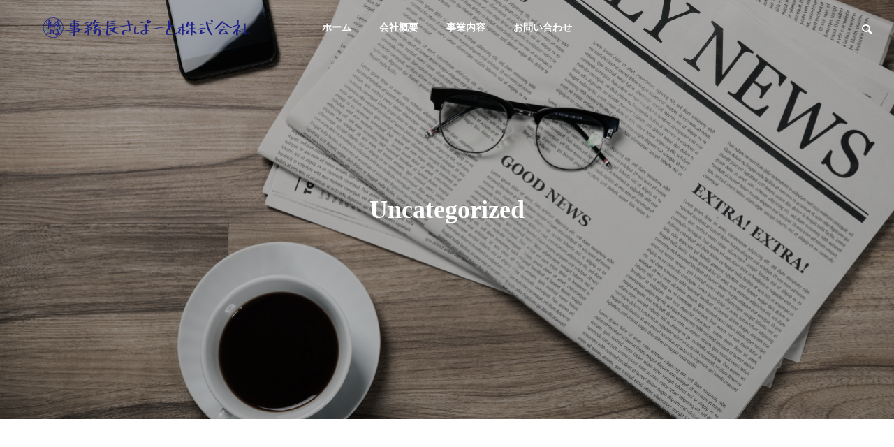

--- FILE ---
content_type: text/html; charset=UTF-8
request_url: https://www.jimsapo.co.jp/category/uncategorized/
body_size: 17533
content:
<!DOCTYPE html>
<html class="pc" lang="ja">
<head>
<meta charset="UTF-8">
<!--[if IE]><meta http-equiv="X-UA-Compatible" content="IE=edge"><![endif]-->
<meta name="viewport" content="width=device-width">
<title>Uncategorized | 事務長さぽーと株式会社</title>
<meta name="description" content="">
<link rel="pingback" href="https://www.jimsapo.co.jp/xmlrpc.php">
<meta name='robots' content='max-image-preview:large' />
<link rel='dns-prefetch' href='//www.google.com' />
<link rel="alternate" type="application/rss+xml" title="事務長さぽーと株式会社 &raquo; フィード" href="https://www.jimsapo.co.jp/feed/" />
<link rel="alternate" type="application/rss+xml" title="事務長さぽーと株式会社 &raquo; コメントフィード" href="https://www.jimsapo.co.jp/comments/feed/" />
<link rel="alternate" type="application/rss+xml" title="事務長さぽーと株式会社 &raquo; Uncategorized カテゴリーのフィード" href="https://www.jimsapo.co.jp/category/uncategorized/feed/" />
<meta name="description" content="Uncategorized について 事務長さぽーと株式会社 病院経営のキーマンである事務長様（経営者様）を様々な形でさぽーとする会社です。" /><style id='wp-img-auto-sizes-contain-inline-css' type='text/css'>
img:is([sizes=auto i],[sizes^="auto," i]){contain-intrinsic-size:3000px 1500px}
/*# sourceURL=wp-img-auto-sizes-contain-inline-css */
</style>
<link rel='stylesheet' id='style-css' href='https://www.jimsapo.co.jp/wp-content/themes/solaris_tcd088/style.css?ver=2.0' type='text/css' media='all' />
<link rel='stylesheet' id='vkExUnit_common_style-css' href='https://www.jimsapo.co.jp/wp-content/plugins/vk-all-in-one-expansion-unit/assets/css/vkExUnit_style.css?ver=9.76.0.1' type='text/css' media='all' />
<style id='vkExUnit_common_style-inline-css' type='text/css'>
:root {--ver_page_top_button_url:url(https://www.jimsapo.co.jp/wp-content/plugins/vk-all-in-one-expansion-unit/assets/images/to-top-btn-icon.svg);}@font-face {font-weight: normal;font-style: normal;font-family: "vk_sns";src: url("https://www.jimsapo.co.jp/wp-content/plugins/vk-all-in-one-expansion-unit/inc/sns/icons/fonts/vk_sns.eot?-bq20cj");src: url("https://www.jimsapo.co.jp/wp-content/plugins/vk-all-in-one-expansion-unit/inc/sns/icons/fonts/vk_sns.eot?#iefix-bq20cj") format("embedded-opentype"),url("https://www.jimsapo.co.jp/wp-content/plugins/vk-all-in-one-expansion-unit/inc/sns/icons/fonts/vk_sns.woff?-bq20cj") format("woff"),url("https://www.jimsapo.co.jp/wp-content/plugins/vk-all-in-one-expansion-unit/inc/sns/icons/fonts/vk_sns.ttf?-bq20cj") format("truetype"),url("https://www.jimsapo.co.jp/wp-content/plugins/vk-all-in-one-expansion-unit/inc/sns/icons/fonts/vk_sns.svg?-bq20cj#vk_sns") format("svg");}
/*# sourceURL=vkExUnit_common_style-inline-css */
</style>
<style id='wp-block-library-inline-css' type='text/css'>
:root{--wp-block-synced-color:#7a00df;--wp-block-synced-color--rgb:122,0,223;--wp-bound-block-color:var(--wp-block-synced-color);--wp-editor-canvas-background:#ddd;--wp-admin-theme-color:#007cba;--wp-admin-theme-color--rgb:0,124,186;--wp-admin-theme-color-darker-10:#006ba1;--wp-admin-theme-color-darker-10--rgb:0,107,160.5;--wp-admin-theme-color-darker-20:#005a87;--wp-admin-theme-color-darker-20--rgb:0,90,135;--wp-admin-border-width-focus:2px}@media (min-resolution:192dpi){:root{--wp-admin-border-width-focus:1.5px}}.wp-element-button{cursor:pointer}:root .has-very-light-gray-background-color{background-color:#eee}:root .has-very-dark-gray-background-color{background-color:#313131}:root .has-very-light-gray-color{color:#eee}:root .has-very-dark-gray-color{color:#313131}:root .has-vivid-green-cyan-to-vivid-cyan-blue-gradient-background{background:linear-gradient(135deg,#00d084,#0693e3)}:root .has-purple-crush-gradient-background{background:linear-gradient(135deg,#34e2e4,#4721fb 50%,#ab1dfe)}:root .has-hazy-dawn-gradient-background{background:linear-gradient(135deg,#faaca8,#dad0ec)}:root .has-subdued-olive-gradient-background{background:linear-gradient(135deg,#fafae1,#67a671)}:root .has-atomic-cream-gradient-background{background:linear-gradient(135deg,#fdd79a,#004a59)}:root .has-nightshade-gradient-background{background:linear-gradient(135deg,#330968,#31cdcf)}:root .has-midnight-gradient-background{background:linear-gradient(135deg,#020381,#2874fc)}:root{--wp--preset--font-size--normal:16px;--wp--preset--font-size--huge:42px}.has-regular-font-size{font-size:1em}.has-larger-font-size{font-size:2.625em}.has-normal-font-size{font-size:var(--wp--preset--font-size--normal)}.has-huge-font-size{font-size:var(--wp--preset--font-size--huge)}.has-text-align-center{text-align:center}.has-text-align-left{text-align:left}.has-text-align-right{text-align:right}.has-fit-text{white-space:nowrap!important}#end-resizable-editor-section{display:none}.aligncenter{clear:both}.items-justified-left{justify-content:flex-start}.items-justified-center{justify-content:center}.items-justified-right{justify-content:flex-end}.items-justified-space-between{justify-content:space-between}.screen-reader-text{border:0;clip-path:inset(50%);height:1px;margin:-1px;overflow:hidden;padding:0;position:absolute;width:1px;word-wrap:normal!important}.screen-reader-text:focus{background-color:#ddd;clip-path:none;color:#444;display:block;font-size:1em;height:auto;left:5px;line-height:normal;padding:15px 23px 14px;text-decoration:none;top:5px;width:auto;z-index:100000}html :where(.has-border-color){border-style:solid}html :where([style*=border-top-color]){border-top-style:solid}html :where([style*=border-right-color]){border-right-style:solid}html :where([style*=border-bottom-color]){border-bottom-style:solid}html :where([style*=border-left-color]){border-left-style:solid}html :where([style*=border-width]){border-style:solid}html :where([style*=border-top-width]){border-top-style:solid}html :where([style*=border-right-width]){border-right-style:solid}html :where([style*=border-bottom-width]){border-bottom-style:solid}html :where([style*=border-left-width]){border-left-style:solid}html :where(img[class*=wp-image-]){height:auto;max-width:100%}:where(figure){margin:0 0 1em}html :where(.is-position-sticky){--wp-admin--admin-bar--position-offset:var(--wp-admin--admin-bar--height,0px)}@media screen and (max-width:600px){html :where(.is-position-sticky){--wp-admin--admin-bar--position-offset:0px}}
.vk-cols--reverse{flex-direction:row-reverse}.vk-cols--hasbtn{margin-bottom:0}.vk-cols--hasbtn>.row>.vk_gridColumn_item,.vk-cols--hasbtn>.wp-block-column{position:relative;padding-bottom:3em;margin-bottom:var(--vk-margin-block-bottom)}.vk-cols--hasbtn>.row>.vk_gridColumn_item>.wp-block-buttons,.vk-cols--hasbtn>.row>.vk_gridColumn_item>.vk_button,.vk-cols--hasbtn>.wp-block-column>.wp-block-buttons,.vk-cols--hasbtn>.wp-block-column>.vk_button{position:absolute;bottom:0;width:calc(100% - 15px - 15px)}.vk-cols--fit.wp-block-columns{gap:0}.vk-cols--fit.wp-block-columns,.vk-cols--fit.wp-block-columns:not(.is-not-stacked-on-mobile){margin-top:0;margin-bottom:0;justify-content:space-between}.vk-cols--fit.wp-block-columns>.wp-block-column *:last-child,.vk-cols--fit.wp-block-columns:not(.is-not-stacked-on-mobile)>.wp-block-column *:last-child{margin-bottom:0}.vk-cols--fit.wp-block-columns>.wp-block-column>.wp-block-cover,.vk-cols--fit.wp-block-columns:not(.is-not-stacked-on-mobile)>.wp-block-column>.wp-block-cover{margin-top:0}.vk-cols--fit.wp-block-columns.has-background,.vk-cols--fit.wp-block-columns:not(.is-not-stacked-on-mobile).has-background{padding:0}@media(max-width: 599px){.vk-cols--fit.wp-block-columns:not(.has-background)>.wp-block-column:not(.has-background),.vk-cols--fit.wp-block-columns:not(.is-not-stacked-on-mobile):not(.has-background)>.wp-block-column:not(.has-background){padding-left:0 !important;padding-right:0 !important}}@media(min-width: 782px){.vk-cols--fit.wp-block-columns .block-editor-block-list__block.wp-block-column:not(:first-child),.vk-cols--fit.wp-block-columns>.wp-block-column:not(:first-child),.vk-cols--fit.wp-block-columns:not(.is-not-stacked-on-mobile) .block-editor-block-list__block.wp-block-column:not(:first-child),.vk-cols--fit.wp-block-columns:not(.is-not-stacked-on-mobile)>.wp-block-column:not(:first-child){margin-left:0}}@media(min-width: 600px)and (max-width: 781px){.vk-cols--fit.wp-block-columns .wp-block-column:nth-child(2n),.vk-cols--fit.wp-block-columns:not(.is-not-stacked-on-mobile) .wp-block-column:nth-child(2n){margin-left:0}.vk-cols--fit.wp-block-columns .wp-block-column:not(:only-child),.vk-cols--fit.wp-block-columns:not(.is-not-stacked-on-mobile) .wp-block-column:not(:only-child){flex-basis:50% !important}}.vk-cols--fit--gap1.wp-block-columns{gap:1px}@media(min-width: 600px)and (max-width: 781px){.vk-cols--fit--gap1.wp-block-columns .wp-block-column:not(:only-child){flex-basis:calc(50% - 1px) !important}}.vk-cols--fit.vk-cols--grid>.block-editor-block-list__block,.vk-cols--fit.vk-cols--grid>.wp-block-column,.vk-cols--fit.vk-cols--grid:not(.is-not-stacked-on-mobile)>.block-editor-block-list__block,.vk-cols--fit.vk-cols--grid:not(.is-not-stacked-on-mobile)>.wp-block-column{flex-basis:50%}@media(max-width: 599px){.vk-cols--fit.vk-cols--grid.vk-cols--grid--alignfull>.wp-block-column:nth-child(2)>.wp-block-cover,.vk-cols--fit.vk-cols--grid:not(.is-not-stacked-on-mobile).vk-cols--grid--alignfull>.wp-block-column:nth-child(2)>.wp-block-cover{width:100vw;margin-right:calc((100% - 100vw)/2);margin-left:calc((100% - 100vw)/2)}}@media(min-width: 600px){.vk-cols--fit.vk-cols--grid.vk-cols--grid--alignfull>.wp-block-column:nth-child(2)>.wp-block-cover,.vk-cols--fit.vk-cols--grid:not(.is-not-stacked-on-mobile).vk-cols--grid--alignfull>.wp-block-column:nth-child(2)>.wp-block-cover{margin-right:calc(100% - 50vw);width:50vw}}@media(min-width: 600px){.vk-cols--fit.vk-cols--grid.vk-cols--grid--alignfull.vk-cols--reverse>.wp-block-column,.vk-cols--fit.vk-cols--grid:not(.is-not-stacked-on-mobile).vk-cols--grid--alignfull.vk-cols--reverse>.wp-block-column{margin-left:0;margin-right:0}.vk-cols--fit.vk-cols--grid.vk-cols--grid--alignfull.vk-cols--reverse>.wp-block-column:nth-child(2)>.wp-block-cover,.vk-cols--fit.vk-cols--grid:not(.is-not-stacked-on-mobile).vk-cols--grid--alignfull.vk-cols--reverse>.wp-block-column:nth-child(2)>.wp-block-cover{margin-left:calc(100% - 50vw)}}.vk-cols--menu h2,.vk-cols--menu h3,.vk-cols--menu h4,.vk-cols--menu h5{margin-bottom:.2em;text-shadow:#000 0 0 10px}.vk-cols--menu h2:first-child,.vk-cols--menu h3:first-child,.vk-cols--menu h4:first-child,.vk-cols--menu h5:first-child{margin-top:0}.vk-cols--menu p{margin-bottom:1rem;text-shadow:#000 0 0 10px}.vk-cols--menu .wp-block-cover__inner-container:last-child{margin-bottom:0}.vk-cols--fitbnrs .wp-block-column .wp-block-cover:hover img{filter:unset}.vk-cols--fitbnrs .wp-block-column .wp-block-cover:hover{background-color:unset}.vk-cols--fitbnrs .wp-block-column .wp-block-cover:hover .wp-block-cover__image-background{filter:unset !important}.vk-cols--fitbnrs .wp-block-cover__inner-container{position:absolute;height:100%;width:100%}.vk-cols--fitbnrs .vk_button{height:100%;margin:0}.vk-cols--fitbnrs .vk_button .vk_button_btn,.vk-cols--fitbnrs .vk_button .btn{height:100%;width:100%;border:none;box-shadow:none;background-color:unset;transition:unset}.vk-cols--fitbnrs .vk_button .vk_button_btn:hover,.vk-cols--fitbnrs .vk_button .btn:hover{transition:unset}.vk-cols--fitbnrs .vk_button .vk_button_btn:after,.vk-cols--fitbnrs .vk_button .btn:after{border:none}.vk-cols--fitbnrs .vk_button .vk_button_link_txt{width:100%;position:absolute;top:50%;left:50%;transform:translateY(-50%) translateX(-50%);font-size:2rem;text-shadow:#000 0 0 10px}.vk-cols--fitbnrs .vk_button .vk_button_link_subCaption{width:100%;position:absolute;top:calc(50% + 2.2em);left:50%;transform:translateY(-50%) translateX(-50%);text-shadow:#000 0 0 10px}@media(min-width: 992px){.vk-cols--media.wp-block-columns{gap:3rem;--wp--style--block-gap: 3rem}}.vk-fit-map iframe{position:relative;margin-bottom:0;display:block;max-height:400px;width:100vw}:root{--vk-color-th-bg-bright: rgba( 0, 0, 0, 0.05 )}.vk-table--th--width25 :where(tr>*:first-child){width:25%}.vk-table--th--width30 :where(tr>*:first-child){width:30%}.vk-table--th--width35 :where(tr>*:first-child){width:35%}.vk-table--th--width40 :where(tr>*:first-child){width:40%}.vk-table--th--bg-bright :where(tr>*:first-child){background-color:var(--vk-color-th-bg-bright)}@media(max-width: 599px){.vk-table--mobile-block :is(th,td){width:100%;display:block;border-top:none}}.vk-table--width--th25 :where(tr>*:first-child){width:25%}.vk-table--width--th30 :where(tr>*:first-child){width:30%}.vk-table--width--th35 :where(tr>*:first-child){width:35%}.vk-table--width--th40 :where(tr>*:first-child){width:40%}.no-margin{margin:0}@media(max-width: 599px){.wp-block-image.vk-aligncenter--mobile>.alignright{float:none;margin-left:auto;margin-right:auto}.vk-no-padding-horizontal--mobile{padding-left:0 !important;padding-right:0 !important}}
/* VK Color Palettes */:root{ --vk-color-custom-1:#fcfcfc}:root .has-vk-color-custom-1-color { color:var(--vk-color-custom-1); }:root .has-vk-color-custom-1-background-color { background-color:var(--vk-color-custom-1); }:root .has-vk-color-custom-1-border-color { border-color:var(--vk-color-custom-1); }:root{ --vk-color-custom-2:#161616}:root .has-vk-color-custom-2-color { color:var(--vk-color-custom-2); }:root .has-vk-color-custom-2-background-color { background-color:var(--vk-color-custom-2); }:root .has-vk-color-custom-2-border-color { border-color:var(--vk-color-custom-2); }:root{ --vk-color-custom-3:#8275b5}:root .has-vk-color-custom-3-color { color:var(--vk-color-custom-3); }:root .has-vk-color-custom-3-background-color { background-color:var(--vk-color-custom-3); }:root .has-vk-color-custom-3-border-color { border-color:var(--vk-color-custom-3); }:root{ --vk-color-custom-4:#1d2088}:root .has-vk-color-custom-4-color { color:var(--vk-color-custom-4); }:root .has-vk-color-custom-4-background-color { background-color:var(--vk-color-custom-4); }:root .has-vk-color-custom-4-border-color { border-color:var(--vk-color-custom-4); }

/*# sourceURL=wp-block-library-inline-css */
</style><style id='global-styles-inline-css' type='text/css'>
:root{--wp--preset--aspect-ratio--square: 1;--wp--preset--aspect-ratio--4-3: 4/3;--wp--preset--aspect-ratio--3-4: 3/4;--wp--preset--aspect-ratio--3-2: 3/2;--wp--preset--aspect-ratio--2-3: 2/3;--wp--preset--aspect-ratio--16-9: 16/9;--wp--preset--aspect-ratio--9-16: 9/16;--wp--preset--color--black: #000000;--wp--preset--color--cyan-bluish-gray: #abb8c3;--wp--preset--color--white: #ffffff;--wp--preset--color--pale-pink: #f78da7;--wp--preset--color--vivid-red: #cf2e2e;--wp--preset--color--luminous-vivid-orange: #ff6900;--wp--preset--color--luminous-vivid-amber: #fcb900;--wp--preset--color--light-green-cyan: #7bdcb5;--wp--preset--color--vivid-green-cyan: #00d084;--wp--preset--color--pale-cyan-blue: #8ed1fc;--wp--preset--color--vivid-cyan-blue: #0693e3;--wp--preset--color--vivid-purple: #9b51e0;--wp--preset--gradient--vivid-cyan-blue-to-vivid-purple: linear-gradient(135deg,rgb(6,147,227) 0%,rgb(155,81,224) 100%);--wp--preset--gradient--light-green-cyan-to-vivid-green-cyan: linear-gradient(135deg,rgb(122,220,180) 0%,rgb(0,208,130) 100%);--wp--preset--gradient--luminous-vivid-amber-to-luminous-vivid-orange: linear-gradient(135deg,rgb(252,185,0) 0%,rgb(255,105,0) 100%);--wp--preset--gradient--luminous-vivid-orange-to-vivid-red: linear-gradient(135deg,rgb(255,105,0) 0%,rgb(207,46,46) 100%);--wp--preset--gradient--very-light-gray-to-cyan-bluish-gray: linear-gradient(135deg,rgb(238,238,238) 0%,rgb(169,184,195) 100%);--wp--preset--gradient--cool-to-warm-spectrum: linear-gradient(135deg,rgb(74,234,220) 0%,rgb(151,120,209) 20%,rgb(207,42,186) 40%,rgb(238,44,130) 60%,rgb(251,105,98) 80%,rgb(254,248,76) 100%);--wp--preset--gradient--blush-light-purple: linear-gradient(135deg,rgb(255,206,236) 0%,rgb(152,150,240) 100%);--wp--preset--gradient--blush-bordeaux: linear-gradient(135deg,rgb(254,205,165) 0%,rgb(254,45,45) 50%,rgb(107,0,62) 100%);--wp--preset--gradient--luminous-dusk: linear-gradient(135deg,rgb(255,203,112) 0%,rgb(199,81,192) 50%,rgb(65,88,208) 100%);--wp--preset--gradient--pale-ocean: linear-gradient(135deg,rgb(255,245,203) 0%,rgb(182,227,212) 50%,rgb(51,167,181) 100%);--wp--preset--gradient--electric-grass: linear-gradient(135deg,rgb(202,248,128) 0%,rgb(113,206,126) 100%);--wp--preset--gradient--midnight: linear-gradient(135deg,rgb(2,3,129) 0%,rgb(40,116,252) 100%);--wp--preset--font-size--small: 13px;--wp--preset--font-size--medium: 20px;--wp--preset--font-size--large: 36px;--wp--preset--font-size--x-large: 42px;--wp--preset--spacing--20: 0.44rem;--wp--preset--spacing--30: 0.67rem;--wp--preset--spacing--40: 1rem;--wp--preset--spacing--50: 1.5rem;--wp--preset--spacing--60: 2.25rem;--wp--preset--spacing--70: 3.38rem;--wp--preset--spacing--80: 5.06rem;--wp--preset--shadow--natural: 6px 6px 9px rgba(0, 0, 0, 0.2);--wp--preset--shadow--deep: 12px 12px 50px rgba(0, 0, 0, 0.4);--wp--preset--shadow--sharp: 6px 6px 0px rgba(0, 0, 0, 0.2);--wp--preset--shadow--outlined: 6px 6px 0px -3px rgb(255, 255, 255), 6px 6px rgb(0, 0, 0);--wp--preset--shadow--crisp: 6px 6px 0px rgb(0, 0, 0);}:where(.is-layout-flex){gap: 0.5em;}:where(.is-layout-grid){gap: 0.5em;}body .is-layout-flex{display: flex;}.is-layout-flex{flex-wrap: wrap;align-items: center;}.is-layout-flex > :is(*, div){margin: 0;}body .is-layout-grid{display: grid;}.is-layout-grid > :is(*, div){margin: 0;}:where(.wp-block-columns.is-layout-flex){gap: 2em;}:where(.wp-block-columns.is-layout-grid){gap: 2em;}:where(.wp-block-post-template.is-layout-flex){gap: 1.25em;}:where(.wp-block-post-template.is-layout-grid){gap: 1.25em;}.has-black-color{color: var(--wp--preset--color--black) !important;}.has-cyan-bluish-gray-color{color: var(--wp--preset--color--cyan-bluish-gray) !important;}.has-white-color{color: var(--wp--preset--color--white) !important;}.has-pale-pink-color{color: var(--wp--preset--color--pale-pink) !important;}.has-vivid-red-color{color: var(--wp--preset--color--vivid-red) !important;}.has-luminous-vivid-orange-color{color: var(--wp--preset--color--luminous-vivid-orange) !important;}.has-luminous-vivid-amber-color{color: var(--wp--preset--color--luminous-vivid-amber) !important;}.has-light-green-cyan-color{color: var(--wp--preset--color--light-green-cyan) !important;}.has-vivid-green-cyan-color{color: var(--wp--preset--color--vivid-green-cyan) !important;}.has-pale-cyan-blue-color{color: var(--wp--preset--color--pale-cyan-blue) !important;}.has-vivid-cyan-blue-color{color: var(--wp--preset--color--vivid-cyan-blue) !important;}.has-vivid-purple-color{color: var(--wp--preset--color--vivid-purple) !important;}.has-black-background-color{background-color: var(--wp--preset--color--black) !important;}.has-cyan-bluish-gray-background-color{background-color: var(--wp--preset--color--cyan-bluish-gray) !important;}.has-white-background-color{background-color: var(--wp--preset--color--white) !important;}.has-pale-pink-background-color{background-color: var(--wp--preset--color--pale-pink) !important;}.has-vivid-red-background-color{background-color: var(--wp--preset--color--vivid-red) !important;}.has-luminous-vivid-orange-background-color{background-color: var(--wp--preset--color--luminous-vivid-orange) !important;}.has-luminous-vivid-amber-background-color{background-color: var(--wp--preset--color--luminous-vivid-amber) !important;}.has-light-green-cyan-background-color{background-color: var(--wp--preset--color--light-green-cyan) !important;}.has-vivid-green-cyan-background-color{background-color: var(--wp--preset--color--vivid-green-cyan) !important;}.has-pale-cyan-blue-background-color{background-color: var(--wp--preset--color--pale-cyan-blue) !important;}.has-vivid-cyan-blue-background-color{background-color: var(--wp--preset--color--vivid-cyan-blue) !important;}.has-vivid-purple-background-color{background-color: var(--wp--preset--color--vivid-purple) !important;}.has-black-border-color{border-color: var(--wp--preset--color--black) !important;}.has-cyan-bluish-gray-border-color{border-color: var(--wp--preset--color--cyan-bluish-gray) !important;}.has-white-border-color{border-color: var(--wp--preset--color--white) !important;}.has-pale-pink-border-color{border-color: var(--wp--preset--color--pale-pink) !important;}.has-vivid-red-border-color{border-color: var(--wp--preset--color--vivid-red) !important;}.has-luminous-vivid-orange-border-color{border-color: var(--wp--preset--color--luminous-vivid-orange) !important;}.has-luminous-vivid-amber-border-color{border-color: var(--wp--preset--color--luminous-vivid-amber) !important;}.has-light-green-cyan-border-color{border-color: var(--wp--preset--color--light-green-cyan) !important;}.has-vivid-green-cyan-border-color{border-color: var(--wp--preset--color--vivid-green-cyan) !important;}.has-pale-cyan-blue-border-color{border-color: var(--wp--preset--color--pale-cyan-blue) !important;}.has-vivid-cyan-blue-border-color{border-color: var(--wp--preset--color--vivid-cyan-blue) !important;}.has-vivid-purple-border-color{border-color: var(--wp--preset--color--vivid-purple) !important;}.has-vivid-cyan-blue-to-vivid-purple-gradient-background{background: var(--wp--preset--gradient--vivid-cyan-blue-to-vivid-purple) !important;}.has-light-green-cyan-to-vivid-green-cyan-gradient-background{background: var(--wp--preset--gradient--light-green-cyan-to-vivid-green-cyan) !important;}.has-luminous-vivid-amber-to-luminous-vivid-orange-gradient-background{background: var(--wp--preset--gradient--luminous-vivid-amber-to-luminous-vivid-orange) !important;}.has-luminous-vivid-orange-to-vivid-red-gradient-background{background: var(--wp--preset--gradient--luminous-vivid-orange-to-vivid-red) !important;}.has-very-light-gray-to-cyan-bluish-gray-gradient-background{background: var(--wp--preset--gradient--very-light-gray-to-cyan-bluish-gray) !important;}.has-cool-to-warm-spectrum-gradient-background{background: var(--wp--preset--gradient--cool-to-warm-spectrum) !important;}.has-blush-light-purple-gradient-background{background: var(--wp--preset--gradient--blush-light-purple) !important;}.has-blush-bordeaux-gradient-background{background: var(--wp--preset--gradient--blush-bordeaux) !important;}.has-luminous-dusk-gradient-background{background: var(--wp--preset--gradient--luminous-dusk) !important;}.has-pale-ocean-gradient-background{background: var(--wp--preset--gradient--pale-ocean) !important;}.has-electric-grass-gradient-background{background: var(--wp--preset--gradient--electric-grass) !important;}.has-midnight-gradient-background{background: var(--wp--preset--gradient--midnight) !important;}.has-small-font-size{font-size: var(--wp--preset--font-size--small) !important;}.has-medium-font-size{font-size: var(--wp--preset--font-size--medium) !important;}.has-large-font-size{font-size: var(--wp--preset--font-size--large) !important;}.has-x-large-font-size{font-size: var(--wp--preset--font-size--x-large) !important;}
/*# sourceURL=global-styles-inline-css */
</style>

<style id='classic-theme-styles-inline-css' type='text/css'>
/*! This file is auto-generated */
.wp-block-button__link{color:#fff;background-color:#32373c;border-radius:9999px;box-shadow:none;text-decoration:none;padding:calc(.667em + 2px) calc(1.333em + 2px);font-size:1.125em}.wp-block-file__button{background:#32373c;color:#fff;text-decoration:none}
/*# sourceURL=/wp-includes/css/classic-themes.min.css */
</style>
<link rel='stylesheet' id='contact-form-7-css' href='https://www.jimsapo.co.jp/wp-content/plugins/contact-form-7/includes/css/styles.css?ver=5.5.6.1' type='text/css' media='all' />
<link rel='stylesheet' id='pld-public-css' href='https://www.jimsapo.co.jp/wp-content/plugins/post-list-designer/assets/css/bld-public.css?ver=2.1.8' type='text/css' media='all' />
<link rel='stylesheet' id='vk-components-style-css' href='https://www.jimsapo.co.jp/wp-content/plugins/vk-blocks/build/vk-components.css?ver=1654847580' type='text/css' media='all' />
<link rel='stylesheet' id='vkblocks-bootstrap-css' href='https://www.jimsapo.co.jp/wp-content/plugins/vk-blocks/build/bootstrap_vk_using.css?ver=4.3.1' type='text/css' media='all' />
<link rel='stylesheet' id='vk-blocks-build-css-css' href='https://www.jimsapo.co.jp/wp-content/plugins/vk-blocks/build/block-build.css?ver=1.37.0.0' type='text/css' media='all' />
<style id='vk-blocks-build-css-inline-css' type='text/css'>
:root {--vk_flow-arrow: url(https://www.jimsapo.co.jp/wp-content/plugins/vk-blocks/inc/vk-blocks/images/arrow_bottom.svg);--vk_image-mask-wave01: url(https://www.jimsapo.co.jp/wp-content/plugins/vk-blocks/inc/vk-blocks/images/wave01.svg);--vk_image-mask-wave02: url(https://www.jimsapo.co.jp/wp-content/plugins/vk-blocks/inc/vk-blocks/images/wave02.svg);--vk_image-mask-wave03: url(https://www.jimsapo.co.jp/wp-content/plugins/vk-blocks/inc/vk-blocks/images/wave03.svg);--vk_image-mask-wave04: url(https://www.jimsapo.co.jp/wp-content/plugins/vk-blocks/inc/vk-blocks/images/wave04.svg);}
:root { --vk-size-text: 16px;--vk-color-primary:#337ab7; }

	:root {

		--vk-balloon-border-width:1px;

		--vk-balloon-speech-offset:-12px;
	}
	
/*# sourceURL=vk-blocks-build-css-inline-css */
</style>
<link rel='stylesheet' id='vk-font-awesome-css' href='https://www.jimsapo.co.jp/wp-content/plugins/vk-blocks/vendor/vektor-inc/font-awesome-versions/src/versions/5/css/all.min.css?ver=5.15.4' type='text/css' media='all' />
<script type="text/javascript" src="https://www.jimsapo.co.jp/wp-includes/js/jquery/jquery.min.js?ver=3.7.1" id="jquery-core-js"></script>
<script type="text/javascript" src="https://www.jimsapo.co.jp/wp-includes/js/jquery/jquery-migrate.min.js?ver=3.4.1" id="jquery-migrate-js"></script>
<link rel="https://api.w.org/" href="https://www.jimsapo.co.jp/wp-json/" /><link rel="alternate" title="JSON" type="application/json" href="https://www.jimsapo.co.jp/wp-json/wp/v2/categories/1" />
<link rel="stylesheet" href="https://www.jimsapo.co.jp/wp-content/themes/solaris_tcd088/css/design-plus.css?ver=2.0">
<link rel="stylesheet" href="https://www.jimsapo.co.jp/wp-content/themes/solaris_tcd088/css/sns-botton.css?ver=2.0">
<link rel="stylesheet" media="screen and (max-width:1201px)" href="https://www.jimsapo.co.jp/wp-content/themes/solaris_tcd088/css/responsive.css?ver=2.0">
<link rel="stylesheet" media="screen and (max-width:1201px)" href="https://www.jimsapo.co.jp/wp-content/themes/solaris_tcd088/css/footer-bar.css?ver=2.0">

<script src="https://www.jimsapo.co.jp/wp-content/themes/solaris_tcd088/js/jquery.easing.1.4.js?ver=2.0"></script>
<script src="https://www.jimsapo.co.jp/wp-content/themes/solaris_tcd088/js/jscript.js?ver=2.0"></script>
<script src="https://www.jimsapo.co.jp/wp-content/themes/solaris_tcd088/js/jquery.cookie.min.js?ver=2.0"></script>
<script src="https://www.jimsapo.co.jp/wp-content/themes/solaris_tcd088/js/comment.js?ver=2.0"></script>
<script src="https://www.jimsapo.co.jp/wp-content/themes/solaris_tcd088/js/parallax.js?ver=2.0"></script>

<link rel="stylesheet" href="https://www.jimsapo.co.jp/wp-content/themes/solaris_tcd088/js/simplebar.css?ver=2.0">
<script src="https://www.jimsapo.co.jp/wp-content/themes/solaris_tcd088/js/simplebar.min.js?ver=2.0"></script>


<script src="https://www.jimsapo.co.jp/wp-content/themes/solaris_tcd088/js/header_fix.js?ver=2.0"></script>


<style type="text/css">
body { font-size:16px; }
.common_headline { font-size:36px !important; }
@media screen and (max-width:750px) {
  body { font-size:14px; }
  .common_headline { font-size:20px !important; }
}
body, input, textarea { font-family: "Times New Roman" , "游明朝" , "Yu Mincho" , "游明朝体" , "YuMincho" , "ヒラギノ明朝 Pro W3" , "Hiragino Mincho Pro" , "HiraMinProN-W3" , "HGS明朝E" , "ＭＳ Ｐ明朝" , "MS PMincho" , serif; }

.rich_font, .p-vertical { font-family: "Times New Roman" , "游明朝" , "Yu Mincho" , "游明朝体" , "YuMincho" , "ヒラギノ明朝 Pro W3" , "Hiragino Mincho Pro" , "HiraMinProN-W3" , "HGS明朝E" , "ＭＳ Ｐ明朝" , "MS PMincho" , serif; font-weight:600; }

.rich_font_type1 { font-family: Arial, "ヒラギノ角ゴ ProN W3", "Hiragino Kaku Gothic ProN", "メイリオ", Meiryo, sans-serif; font-weight:600; }
.rich_font_type2 { font-family: Arial, "Hiragino Sans", "ヒラギノ角ゴ ProN", "Hiragino Kaku Gothic ProN", "游ゴシック", YuGothic, "メイリオ", Meiryo, sans-serif; font-weight:600; }
.rich_font_type3 { font-family: "Times New Roman" , "游明朝" , "Yu Mincho" , "游明朝体" , "YuMincho" , "ヒラギノ明朝 Pro W3" , "Hiragino Mincho Pro" , "HiraMinProN-W3" , "HGS明朝E" , "ＭＳ Ｐ明朝" , "MS PMincho" , serif; font-weight:600; }

.square_headline .headline { font-size:24px; }
.square_headline .sub_headline { font-size:14px; }
@media screen and (max-width:750px) {
  .square_headline .headline { font-size:18px; }
  .square_headline .sub_headline { font-size:12px; }
}

.pc body.use_header_fix #header:after { background:rgba(255,255,255,0.5); }
.pc body.use_header_fix #header:hover:after { background:rgba(255,255,255,1); }
#header_logo a { background:rgba(255,255,255,0); }
#header_logo .logo_text { color:#0a0a0a !important; font-size:32px; }
#footer_logo .logo_text { font-size:32px; }
@media screen and (max-width:1201px) {
  #header_logo .logo_text { font-size:24px; }
  #footer_logo .logo_text { font-size:24px; }
}
#global_menu > ul > li > a:hover, body.single #global_menu > ul > li.current-menu-item > a, body.single #global_menu > ul > li.active > a,
  #header.active #global_menu > ul > li.current-menu-item > a, #header.active #global_menu > ul > li.active > a, body.hide_header_image #global_menu > ul > li.current-menu-item > a, body.no_index_header_content #global_menu > ul > li.current-menu-item > a
    { color:#1d2088 !important; }
#global_menu ul ul a { color:#8275b5; background:#1d2088; }
#global_menu ul ul a:hover { color:#8275b5; background:#8275b5; }
#global_menu ul ul li.menu-item-has-children > a:before { color:#8275b5; }
.mobile #header:after { background:rgba(255,255,255,1); }
.mobile #header:hover:after { background:rgba(255,255,255,1); }
.mobile body.home.no_index_header_content #header { background:rgba(255,255,255,1); }
#drawer_menu { color:#ffffff; background:#1d2088; }
#drawer_menu a { color:#ffffff; }
#drawer_menu a:hover { color:#8275b5; }
#mobile_menu a { color:#ffffff; border-color:#1d2088; }
#mobile_menu li li a { background:#1d2088; }
#mobile_menu a:hover, #drawer_menu .close_button:hover, #mobile_menu .child_menu_button:hover { color:#ffffff; background:#8275b5; }
#mobile_menu .child_menu_button .icon:before, #mobile_menu .child_menu_button:hover .icon:before { color:#ffffff; }
.megamenu .headline_area h3 .headline { font-size:24px; }
.megamenu_b .service_item_list .item a:after { background:rgba(0,0,0,0.5); }
#footer_banner a { color:#ffffff !important; }
#footer_banner .title { font-size:24px; }
#footer_banner .sub_title { font-size:14px; }
@media screen and (max-width:750px) {
  #footer_banner .title { font-size:18px; }
  #footer_banner .sub_title { font-size:12px; }
}
.author_profile .avatar_area, .animate_image, .animate_background, .animate_background .image_wrap {
  background: #FFFFFF;
}
.animate_image img, .animate_background .image {
  -webkit-width:calc(100% + 30px) !important; width:calc(100% + 30px) !important; height:auto; max-width:inherit !important; position:relative;
    -webkit-transform: translate(-15px, 0px); -webkit-transition-property: opacity, translateX; -webkit-transition: 0.5s;
  transform: translate(-15px, 0px); transition-property: opacity, translateX; transition: 0.5s;
  }
.animate_image:hover img, .animate_background:hover .image {
  opacity:0.5;
    -webkit-transform: translate(0px, 0px);
  transform: translate(0px, 0px);
  }
.animate_image.square img {
  -webkit-width:calc(100% + 30px) !important; width:calc(100% + 30px) !important; height:auto; max-width:inherit !important; position:relative;
    -webkit-transform: translate(-15px, -15px); -webkit-transition-property: opacity, translateX; -webkit-transition: 0.5s;
  transform: translate(-15px, -15px); transition-property: opacity, translateX; transition: 0.5s;
  }
.animate_image.square:hover img {
  opacity:0.5;
    -webkit-transform: translate(0px, -15px);
  transform: translate(0px, -15px);
  }

a { color:#000; }

#footer_menu .footer_menu li:first-of-type a, #return_top2 a:hover:before, #bread_crumb, #bread_crumb li.last, .tcd_banner_widget .headline, .post_slider_widget .slick-arrow:hover:before,
  #post_title2 .title, #service_banner .main_title, .megamenu .headline_area h3 .headline, .news_category_list li.active a, .news_category_sort_button li.active a, .sns_button_list.color_type2 li.contact a:before,
    .tab_content_top .tab .item.active, .cb_tab_content .tab_content_bottom .title, .cb_headline .headline, .faq_list .question.active, .faq_list .question:hover, .author_profile .author_link li.contact a:before, .author_profile .author_link li.user_url a:before
      { color:#1d2088; }

.square_headline, .page_navi span.current, #post_pagination p, #comment_tab li.active a, .news_category_list li.active a:before, .news_category_sort_button li.active a:before, #index_news_ticker .category,
  .tab_content_bottom .slick-dots button:hover::before, .tab_content_bottom .slick-dots .slick-active button::before,
    .faq_list .question.active:before, .faq_list .question:hover:before, .faq_list .question:hover:after, #return_top a
      { background:#1d2088; }

.page_navi span.current, #post_pagination p, .design_headline2 span, #post_title2 .title, .project_list .category, #project_title_area .category
  { border-color:#1d2088; }

.category_list_widget li.current-menu-item a, .category_list_widget li.current-menu-parent a { background:rgba(29,32,136,0.5); border-color:#fff; color:#fff; }

a:hover, #footer_top a:hover, #footer_social_link li a:hover:before, #footer_menu .footer_menu li:first-of-type a:hover, #next_prev_post a:hover, #bread_crumb li a:hover, #bread_crumb li.home a:hover:before,
  .single_copy_title_url_btn:hover, .tcdw_search_box_widget .search_area .search_button:hover:before, .widget_tab_post_list_button div:hover,
    #single_author_title_area .author_link li a:hover:before, .author_profile a:hover, #post_meta_bottom a:hover, .cardlink_title a:hover,
      .comment a:hover, .comment_form_wrapper a:hover, #searchform .submit_button:hover:before, .p-dropdown__title:hover:after
        { color:#8275b5; }

.page_navi a:hover, #post_pagination a:hover, #p_readmore .button:hover, .c-pw__btn:hover, #comment_tab li a:hover, #submit_comment:hover, #cancel_comment_reply a:hover,
  #wp-calendar #prev a:hover, #wp-calendar #next a:hover, #wp-calendar td a:hover, #comment_tab li a:hover, #index_news_ticker .category:hover, #return_top a:hover
    { background-color:#8275b5; }

.page_navi a:hover, #post_pagination a:hover, #comment_textarea textarea:focus, .c-pw__box-input:focus
  { border-color:#8275b5; }

.post_content a, .custom-html-widget a { color:#0c0c0c; }
.post_content a:hover, .custom-html-widget a:hover { color:#8275b5; }

.design_button.type1 a { color:#fcfcfc !important; background:#1d2088; }
.design_button.type1 a:hover { color:#ffffff !important; background:#8275b5; }
.cat_id1 { background-color:#1d2088; }
.cat_id1:hover { background-color:#8275b5; }
.cb_service_top{background-color: #fafafa;}
cb_Inquiry_top{
padding: 35px 20px;
}

.wpcf7 {    border: 0px solid #ddd; }
.wpcf7 .wpcf7-submit, .wpcf7 .wpcf7-previous {
    background: #1d2088;
    border-radius: 60px;
}



#global_menu_button{z-index:10000;}

ul.lcp_catlist li {
list-style:none;
border-bottom: 1px solid #CCCCCC;
padding-top: 10px;
padding-bottom: 50px;
}

ul.lcp_catlist li img {
 margin-right: 30px;
}

.post-img {
    width: 100%;
    height: 200px!important;
    object-fit: cover;
}

.pld-post-content-inner {
     text-align: left;
     color:#444;
}

.pld-post-title {
     text-align: left;
}
.styled_h2 {
  font-size:26px !important; text-align:left; color:#ffffff; background:#000000;  border-top:0px solid #dddddd;
  border-bottom:0px solid #dddddd;
  border-left:0px solid #dddddd;
  border-right:0px solid #dddddd;
  padding:15px 15px 15px 15px !important;
  margin:0px 0px 30px !important;
}
.styled_h3 {
  font-size:22px !important; text-align:left; color:#000000;   border-top:0px solid #dddddd;
  border-bottom:0px solid #dddddd;
  border-left:2px solid #000000;
  border-right:0px solid #dddddd;
  padding:6px 0px 6px 16px !important;
  margin:0px 0px 30px !important;
}
.styled_h4 {
  font-size:18px !important; text-align:left; color:#000000;   border-top:0px solid #dddddd;
  border-bottom:1px solid #dddddd;
  border-left:0px solid #dddddd;
  border-right:0px solid #dddddd;
  padding:3px 0px 3px 20px !important;
  margin:0px 0px 30px !important;
}
.styled_h5 {
  font-size:14px !important; text-align:left; color:#000000;   border-top:0px solid #dddddd;
  border-bottom:1px solid #dddddd;
  border-left:0px solid #dddddd;
  border-right:0px solid #dddddd;
  padding:3px 0px 3px 24px !important;
  margin:0px 0px 30px !important;
}
.q_custom_button1 {
  color:#ffffff !important;
  border-color:rgba(83,83,83,1);
}
.q_custom_button1.animation_type1 { background:#535353; }
.q_custom_button1:hover, .q_custom_button1:focus {
  color:#ffffff !important;
  border-color:rgba(125,125,125,1);
}
.q_custom_button1.animation_type1:hover { background:#7d7d7d; }
.q_custom_button1:before { background:#7d7d7d; }
.q_custom_button2 {
  color:#ffffff !important;
  border-color:rgba(83,83,83,1);
}
.q_custom_button2.animation_type1 { background:#535353; }
.q_custom_button2:hover, .q_custom_button2:focus {
  color:#ffffff !important;
  border-color:rgba(125,125,125,1);
}
.q_custom_button2.animation_type1:hover { background:#7d7d7d; }
.q_custom_button2:before { background:#7d7d7d; }
.speech_balloon_left1 .speach_balloon_text { background-color: #ffdfdf; border-color: #ffdfdf; color: #000000 }
.speech_balloon_left1 .speach_balloon_text::before { border-right-color: #ffdfdf }
.speech_balloon_left1 .speach_balloon_text::after { border-right-color: #ffdfdf }
.speech_balloon_left2 .speach_balloon_text { background-color: #ffffff; border-color: #ff5353; color: #000000 }
.speech_balloon_left2 .speach_balloon_text::before { border-right-color: #ff5353 }
.speech_balloon_left2 .speach_balloon_text::after { border-right-color: #ffffff }
.speech_balloon_right1 .speach_balloon_text { background-color: #ccf4ff; border-color: #ccf4ff; color: #000000 }
.speech_balloon_right1 .speach_balloon_text::before { border-left-color: #ccf4ff }
.speech_balloon_right1 .speach_balloon_text::after { border-left-color: #ccf4ff }
.speech_balloon_right2 .speach_balloon_text { background-color: #ffffff; border-color: #0789b5; color: #000000 }
.speech_balloon_right2 .speach_balloon_text::before { border-left-color: #0789b5 }
.speech_balloon_right2 .speach_balloon_text::after { border-left-color: #ffffff }
.qt_google_map .pb_googlemap_custom-overlay-inner { background:#1d2088; color:#ffffff; }
.qt_google_map .pb_googlemap_custom-overlay-inner::after { border-color:#1d2088 transparent transparent transparent; }
</style>

<style id="current-page-style" type="text/css">
#blog_list .title { font-size:20px; }
@media screen and (max-width:750px) {
  #blog_list .title { font-size:16px; }
}
#page_header .overlay { background-color:rgba(0,0,0,0.3); }
#site_wrap { display:none; }
#site_loader_overlay { background:#1d2088; opacity:1; position:fixed; top:0px; left:0px; width:100%; height:100%; width:100%; height:100vh; z-index:99999; }
#site_loader_overlay.slide_up {
  top:-100vh; opacity:0;
  -webkit-transition: transition: top 0.7s cubic-bezier(0.83, 0, 0.17, 1) 0.4s, opacity 0s cubic-bezier(0.83, 0, 0.17, 1) 1.5s;
  transition: top 0.7s cubic-bezier(0.83, 0, 0.17, 1) 0.4s, opacity 0s cubic-bezier(0.83, 0, 0.17, 1) 1.5s;
}
#site_loader_overlay.slide_down {
  top:100vh; opacity:0;
  -webkit-transition: transition: top 0.7s cubic-bezier(0.83, 0, 0.17, 1) 0.4s, opacity 0s cubic-bezier(0.83, 0, 0.17, 1) 1.5s;
  transition: top 0.7s cubic-bezier(0.83, 0, 0.17, 1) 0.4s, opacity 0s cubic-bezier(0.83, 0, 0.17, 1) 1.5s;
}
#site_loader_overlay.slide_left {
  left:-100%; opactiy:0;
  -webkit-transition: transition: left 0.7s cubic-bezier(0.83, 0, 0.17, 1) 0.4s, opacity 0s cubic-bezier(0.83, 0, 0.17, 1) 1.5s;
  transition: left 0.7s cubic-bezier(0.83, 0, 0.17, 1) 0.4s, opacity 0s cubic-bezier(0.83, 0, 0.17, 1) 1.5s;
}
#site_loader_overlay.slide_right {
  left:100%; opactiy:0;
  -webkit-transition: transition: left 0.7s cubic-bezier(0.83, 0, 0.17, 1) 0.4s, opacity 0s cubic-bezier(0.83, 0, 0.17, 1) 1.5s;
  transition: left 0.7s cubic-bezier(0.83, 0, 0.17, 1) 0.4s, opacity 0s cubic-bezier(0.83, 0, 0.17, 1) 1.5s;
}
#site_loader_logo { position:relative; width:100%; height:100%; }
#site_loader_logo_inner {
  position:absolute; text-align:center; width:100%;
  top:50%; -ms-transform: translateY(-50%); -webkit-transform: translateY(-50%); transform: translateY(-50%);
}
#site_loader_overlay.active #site_loader_logo_inner {
  opacity:0;
  -webkit-transition: all 1.0s cubic-bezier(0.22, 1, 0.36, 1) 0s; transition: all 1.0s cubic-bezier(0.22, 1, 0.36, 1) 0s;
}
#site_loader_logo img.mobile { display:none; }
#site_loader_logo .catch { line-height:1.6; padding:0 50px; width:100%; -webkit-box-sizing:border-box; box-sizing:border-box; }
#site_loader_logo_inner .message { text-align:left; margin:30px auto 0; display:table; }
#site_loader_logo.no_logo .message { margin-top:0 !important; }
#site_loader_logo_inner .message.type2 { text-align:center; }
#site_loader_logo_inner .message.type3 { text-align:right; }
#site_loader_logo_inner .message_inner { display:inline; line-height:1.5; margin:0; }
@media screen and (max-width:750px) {
  #site_loader_logo.has_mobile_logo img.pc { display:none; }
  #site_loader_logo.has_mobile_logo img.mobile { display:inline; }
  #site_loader_logo .message { margin:23px auto 0; }
  #site_loader_logo .catch { padding:0 20px; }
}

/* ----- animation ----- */
#site_loader_logo .logo_image { opacity:0; }
#site_loader_logo.use_normal_animation .catch { opacity:0; }
#site_loader_logo.use_text_animation .catch span { opacity:0; position:relative; }
#site_loader_logo .message { opacity:0; }
#site_loader_logo.active .logo_image {
  -webkit-animation: opacityAnimation 1.4s ease forwards 0.5s;
  animation: opacityAnimation 1.4s ease forwards 0.5s;
}
#site_loader_logo img.use_logo_animation {
	position:relative;
  -webkit-animation: slideUpDown 1.5s ease-in-out infinite 0s;
  animation: slideUpDown 1.5s ease-in-out infinite 0s;
}
#site_loader_logo.use_normal_animation.active .catch {
  -webkit-animation: opacityAnimation 1.4s ease forwards 0.5s;
  animation: opacityAnimation 1.4s ease forwards 0.5s;
}
#site_loader_logo.use_text_animation .catch span.animate {
  -webkit-animation: text_animation 0.5s ease forwards 0s;
  animation: text_animation 0.5s ease forwards 0s;
}
#site_loader_logo.use_normal_animation.active .message {
  -webkit-animation: opacityAnimation 1.4s ease forwards 1.5s;
  animation: opacityAnimation 1.4s ease forwards 1.5s;
}
#site_loader_logo.use_text_animation.active .message {
  -webkit-animation: opacityAnimation 1.4s ease forwards 2s;
  animation: opacityAnimation 1.4s ease forwards 2s;
}
#site_loader_logo_inner .text { display:inline; }
#site_loader_logo_inner .dot_animation_wrap { display:inline; margin:0 0 0 4px; position:absolute; }
#site_loader_logo_inner .dot_animation { display:inline; }
#site_loader_logo_inner i {
  width:2px; height:2px; margin:0 4px 0 0; border-radius:100%;
  display:inline-block; background:#000;
  -webkit-animation: loading-dots-middle-dots 0.5s linear infinite; -ms-animation: loading-dots-middle-dots 0.5s linear infinite; animation: loading-dots-middle-dots 0.5s linear infinite;
}
#site_loader_logo_inner i:first-child {
  opacity: 0;
  -webkit-animation: loading-dots-first-dot 0.5s infinite; -ms-animation: loading-dots-first-dot 0.5s linear infinite; animation: loading-dots-first-dot 0.5s linear infinite;
  -webkit-transform: translate(-4px); -ms-transform: translate(-4px); transform: translate(-4px);
}
#site_loader_logo_inner i:last-child {
  -webkit-animation: loading-dots-last-dot 0.5s linear infinite; -ms-animation: loading-dots-last-dot 0.5s linear infinite; animation: loading-dots-last-dot 0.5s linear infinite;
}
@-webkit-keyframes loading-dots-fadein{
  100% { opacity:1; }
}
@keyframes loading-dots-fadein{
  100% { opacity:1; }
}
@-webkit-keyframes loading-dots-first-dot {
  100% { -webkit-transform:translate(6px); -ms-transform:translate(6px); transform:translate(6px); opacity:1; }
}
@keyframes loading-dots-first-dot {
  100% {-webkit-transform:translate(6px);-ms-transform:translate(6px); transform:translate(6px); opacity:1; }
}
@-webkit-keyframes loading-dots-middle-dots { 
  100% { -webkit-transform:translate(6px); -ms-transform:translate(6px); transform:translate(6px) }
}
@keyframes loading-dots-middle-dots {
  100% { -webkit-transform:translate(6px); -ms-transform:translate(6px); transform:translate(6px) }
}
@-webkit-keyframes loading-dots-last-dot {
  100% { -webkit-transform:translate(6px); -ms-transform:translate(6px); transform:translate(6px); opacity:0; }
}
@keyframes loading-dots-last-dot {
  100% { -webkit-transform:translate(6px); -ms-transform:translate(6px); transform:translate(6px); opacity:0; }
}

#site_loader_overlay.active #site_loader_animation {
  opacity:0;
  -webkit-transition: all 1.0s cubic-bezier(0.22, 1, 0.36, 1) 0s; transition: all 1.0s cubic-bezier(0.22, 1, 0.36, 1) 0s;
}

#site_loader_logo_inner .message { font-size:16px; color:#000000; }
#site_loader_logo_inner i { background:#000000; }
#site_loader_logo_inner .catch { font-size:40px; color:#ffffff; }
@media screen and (max-width:1100px) {
  #site_loader_logo_inner .catch { font-size:35px; }
}
@media screen and (max-width:750px) {
  #site_loader_logo_inner .message { font-size:14px; }
    #site_loader_logo_inner .catch { font-size:30px; }
  }
</style>

<script type="text/javascript">
jQuery(document).ready(function($){

  if( $('.megamenu_a .slider').length ){
    $('.megamenu_a .slider').slick({
      infinite: true,
      dots: false,
      arrows: false,
      slidesToShow: 3,
      slidesToScroll: 1,
      swipeToSlide: true,
      touchThreshold: 20,
      adaptiveHeight: false,
      pauseOnHover: true,
      autoplay: true,
      fade: false,
      easing: 'easeOutExpo',
      speed: 700,
      autoplaySpeed: 5000
    });
    $('.megamenu_a .prev_item').on('click', function() {
      $(this).closest('.megamenu_a').find('.slider').slick('slickPrev');
    });
    $('.megamenu_a .next_item').on('click', function() {
      $(this).closest('.megamenu_a').find('.slider').slick('slickNext');
    });
  };

  if( $('.megamenu_b .service_list_area').length ){
    $(".megamenu_b .service_item_list .item").hover(function(){
      $(this).siblings().removeClass('active');
      $(this).addClass('active');
      service_id = $(this).data('service-id');
      $(this).closest('.service_list_area').find('.service_image_list .image').removeClass('active');
      $('#' + service_id).addClass('active');
    }, function(){
      $(this).removeClass('active');
    });
  };

});
</script>

<link rel="icon" href="https://www.jimsapo.co.jp/wp-content/uploads/2022/03/cropped-事務さぽロゴ-32x32.gif" sizes="32x32" />
<link rel="icon" href="https://www.jimsapo.co.jp/wp-content/uploads/2022/03/cropped-事務さぽロゴ-192x192.gif" sizes="192x192" />
<link rel="apple-touch-icon" href="https://www.jimsapo.co.jp/wp-content/uploads/2022/03/cropped-事務さぽロゴ-180x180.gif" />
<meta name="msapplication-TileImage" content="https://www.jimsapo.co.jp/wp-content/uploads/2022/03/cropped-事務さぽロゴ-270x270.gif" />
		<style type="text/css" id="wp-custom-css">
			.grecaptcha-badge { visibility: hidden; }


/* 本の紹介用 */
.index-list{
	margin-left: 2em;
	}

.chapter{
    font-size: 18px;
	display: inline;
}

.paragraph{
    padding-left: 1em;
}
		</style>
		<link rel='stylesheet' id='slick-style-css' href='https://www.jimsapo.co.jp/wp-content/themes/solaris_tcd088/js/slick.css?ver=1.0.0' type='text/css' media='all' />
</head>
<body id="body" class="archive category category-uncategorized category-1 wp-theme-solaris_tcd088 post-type-post fa_v5_css vk-blocks load_screen_animation_type2 use_header_fix use_mobile_header_fix">


 
 
 <header id="header">
    <div id="header_logo">
   <p class="logo">
 <a href="https://www.jimsapo.co.jp/" title="事務長さぽーと株式会社">
    <img class="logo_image pc" src="https://www.jimsapo.co.jp/wp-content/uploads/2022/05/logo600.png?1769469322" alt="事務長さぽーと株式会社" title="事務長さぽーと株式会社" width="300" height="32" />
  <img class="logo_image mobile" src="https://www.jimsapo.co.jp/wp-content/uploads/2022/05/logo600.png?1769469322" alt="事務長さぽーと株式会社" title="事務長さぽーと株式会社" width="300" height="32" />   </a>
</p>

  </div>
    <div id="header_search">
   <div id="header_search_button"></div>
   <form role="search" method="get" id="header_searchform" action="https://www.jimsapo.co.jp">
    <div class="input_area"><input type="text" value="" id="header_search_input" name="s" autocomplete="off"></div>
    <div class="button"><label for="header_search_button"></label><input type="submit" id="header_search_button" value=""></div>
   </form>
  </div>
      <a id="global_menu_button" href="#"><span></span><span></span><span></span></a>
  <nav id="global_menu">
   <ul id="menu-%e4%ba%8b%e5%8b%99%e9%95%b7%e3%81%95%e3%81%bd%e3%83%bc%e3%81%a8%e6%a0%aa%e5%bc%8f%e4%bc%9a%e7%a4%be" class="menu"><li id="menu-item-36" class="menu-item menu-item-type-custom menu-item-object-custom menu-item-home menu-item-36 "><a href="https://www.jimsapo.co.jp/">ホーム</a></li>
<li id="menu-item-37" class="menu-item menu-item-type-post_type menu-item-object-page menu-item-37 "><a href="https://www.jimsapo.co.jp/companydata/">会社概要</a></li>
<li id="menu-item-591" class="menu-item menu-item-type-post_type menu-item-object-page menu-item-591 "><a href="https://www.jimsapo.co.jp/businessdetails/">事業内容</a></li>
<li id="menu-item-39" class="menu-item menu-item-type-post_type menu-item-object-page menu-item-39 "><a href="https://www.jimsapo.co.jp/jimusapoheotegami/">お問い合わせ</a></li>
</ul>  </nav>
     </header>

 
<div id="container" >

 
<div id="page_header">

 <div id="page_header_inner">
    <h1 class="catch common_headline rich_font_type3 animation_type1 animate_item">Uncategorized</h1>
   </div>

  <div class="overlay"></div>
 
  <div class="bg_image pc" style="background:url(https://www.jimsapo.co.jp/wp-content/uploads/2022/06/blog_PC.png) no-repeat center top; background-size:cover;"></div>
   <div class="bg_image mobile" style="background:url(https://www.jimsapo.co.jp/wp-content/uploads/2022/06/blog_SP.png) no-repeat center top; background-size:cover;"></div>
 
</div>

<div id="blog_archive" class="inview">

  <div id="archive_square_headline" class="square_headline">
  <h3><span class="headline rich_font_type3">コラム</span></h3>
 </div>
 
 
 
 
 
 
 <div id="blog_list">
    <article class="item">
   <a class="image_link animate_background" href="https://www.jimsapo.co.jp/2022/06/15/%e3%80%8c%e9%8e%8c%e5%80%89%e6%ae%bf%e3%81%ae13%e4%ba%ba%e3%80%8d%e7%ac%ac23%e5%9b%9e%e3%80%8c%e7%8b%a9%e3%82%8a%e3%81%a8%e7%8d%b2%e7%89%a9%e3%80%8d%e9%87%91%e5%89%9b%e3%80%81%e6%99%82%e9%80%a3/">
    <div class="image_wrap">
     <div class="image" style="background:url(https://www.jimsapo.co.jp/wp-content/uploads/2022/06/image.png) no-repeat center center; background-size:cover;"></div>
    </div>
   </a>
   <div class="content">
    <div class="content_inner">
     <ul class="meta clearfix">
                  <li class="date"><time class="entry-date updated" datetime="2022-06-15T05:00:09+09:00">2022.06.15</time></li>
           </ul>
     <h3 class="title"><a href="https://www.jimsapo.co.jp/2022/06/15/%e3%80%8c%e9%8e%8c%e5%80%89%e6%ae%bf%e3%81%ae13%e4%ba%ba%e3%80%8d%e7%ac%ac23%e5%9b%9e%e3%80%8c%e7%8b%a9%e3%82%8a%e3%81%a8%e7%8d%b2%e7%89%a9%e3%80%8d%e9%87%91%e5%89%9b%e3%80%81%e6%99%82%e9%80%a3/"><span>「鎌倉殿の13人」第23回「狩りと獲物」金剛、時連、比奈…義時の変貌を際立たせる新たな顔ぶれ</span></a></h3>
     <p class="desc"><span>　ＮＨＫで放送中の大河ドラマ「鎌倉殿の13人」。6月12日に放送された第23回「狩りと獲物」では、「曽我物語」で有名な“曽我事件”が描かれた。 　曽我事件は「曽我物語」の中では、父の敵である工藤祐経に対する曽我十郎と五郎兄弟の敵討ちを描いた美談として語り継がれてきた。しかし本作では、これを、敵討ち</span></p>
    </div>
   </div>
  </article>
    <article class="item">
   <a class="image_link animate_background" href="https://www.jimsapo.co.jp/2022/06/15/%e3%80%8c%ef%bd%99%e3%83%8e%e3%83%9f%e3%82%af%e3%82%b9%e3%80%8d%e3%81%af%e6%ae%8b%e9%85%b7%e3%81%a0%e3%82%8d%e3%81%86/">
    <div class="image_wrap">
     <div class="image" style="background:url(https://www.jimsapo.co.jp/wp-content/uploads/2022/06/image-4.jpeg) no-repeat center center; background-size:cover;"></div>
    </div>
   </a>
   <div class="content">
    <div class="content_inner">
     <ul class="meta clearfix">
                  <li class="date"><time class="entry-date updated" datetime="2022-06-15T04:58:26+09:00">2022.06.15</time></li>
           </ul>
     <h3 class="title"><a href="https://www.jimsapo.co.jp/2022/06/15/%e3%80%8c%ef%bd%99%e3%83%8e%e3%83%9f%e3%82%af%e3%82%b9%e3%80%8d%e3%81%af%e6%ae%8b%e9%85%b7%e3%81%a0%e3%82%8d%e3%81%86/"><span>「Ｙノミクス」は残酷だろう</span></a></h3>
     <p class="desc"><span>「尹錫悦（ユン・ソクヨル）政権の経済政策」を意味する「Yノミクス」とはどのようなものだろうか。　5月10日の尹錫悦大統領の就任演説から理解の糸口を探ってみた。3つの文に核心が圧縮されていた。　「自由な市場が息づいていた場所は、常に繁栄と豊かさが花開いていました」、「飛躍</span></p>
    </div>
   </div>
  </article>
    <article class="item">
   <a class="image_link animate_background" href="https://www.jimsapo.co.jp/2022/06/14/%e8%87%aa%e5%88%86%e3%81%ab%e7%b4%a0%e7%9b%b4%e3%81%ab%e3%81%aa%e3%81%a3%e3%81%a6/">
    <div class="image_wrap">
     <div class="image" style="background:url(https://www.jimsapo.co.jp/wp-content/uploads/2022/06/image-2.jpeg) no-repeat center center; background-size:cover;"></div>
    </div>
   </a>
   <div class="content">
    <div class="content_inner">
     <ul class="meta clearfix">
                  <li class="date"><time class="entry-date updated" datetime="2022-06-14T20:44:19+09:00">2022.06.14</time></li>
           </ul>
     <h3 class="title"><a href="https://www.jimsapo.co.jp/2022/06/14/%e8%87%aa%e5%88%86%e3%81%ab%e7%b4%a0%e7%9b%b4%e3%81%ab%e3%81%aa%e3%81%a3%e3%81%a6/"><span>自分に素直になって</span></a></h3>
     <p class="desc"><span>今すごく苦しくて、死んでしまいたいと思っている子供がいたら、どんな言葉を伝えたいか。『バカの壁』など、「壁シリーズ」の著書でも知られる解剖学者の養老孟司さんは「どうせ自分は変わるよ、ということ」だと、ネットメディアでの対談で語っている▶どういうことか。今、自分ではどうすることもできない状況</span></p>
    </div>
   </div>
  </article>
    <article class="item">
   <a class="image_link animate_background" href="https://www.jimsapo.co.jp/2022/06/14/%e5%8c%bb%e7%99%82%e3%81%ae%e8%a6%8f%e5%88%b6%e6%94%b9%e9%9d%a9%e3%80%80%e6%82%a3%e8%80%85%e3%81%ae%e5%88%a9%e4%be%bf%e6%80%a7%e5%90%91%e4%b8%8a%e3%81%95%e3%81%9b%e3%82%88/">
    <div class="image_wrap">
     <div class="image" style="background:url(https://www.jimsapo.co.jp/wp-content/uploads/2022/06/image-3.jpeg) no-repeat center center; background-size:cover;"></div>
    </div>
   </a>
   <div class="content">
    <div class="content_inner">
     <ul class="meta clearfix">
                  <li class="date"><time class="entry-date updated" datetime="2022-06-14T20:42:25+09:00">2022.06.14</time></li>
           </ul>
     <h3 class="title"><a href="https://www.jimsapo.co.jp/2022/06/14/%e5%8c%bb%e7%99%82%e3%81%ae%e8%a6%8f%e5%88%b6%e6%94%b9%e9%9d%a9%e3%80%80%e6%82%a3%e8%80%85%e3%81%ae%e5%88%a9%e4%be%bf%e6%80%a7%e5%90%91%e4%b8%8a%e3%81%95%e3%81%9b%e3%82%88/"><span>医療の規制改革　患者の利便性向上させよ</span></a></h3>
     <p class="desc"><span>政府が規制改革実施計画を閣議決定し、医療の規制見直しの検討項目を盛り込んだ。医療の安全性を確保しつつ、患者や医療サービス利用者の利便性向上に向け、ためらうことなく見直し策を実行に移してもらいたい。一層の見直し推進も欠かせない。令和７年には団塊の世代全員が７５歳以上の後期高齢者となる。２４年には高</span></p>
    </div>
   </div>
  </article>
    <article class="item">
   <a class="image_link animate_background" href="https://www.jimsapo.co.jp/2022/06/14/%e5%9b%bd%e3%81%ae%e3%81%9f%e3%82%81%e3%81%ab%e7%a5%88%e3%81%a3%e3%81%9f%e6%b0%b4%e7%a9%82%e3%81%95%e3%82%93%e3%80%80%e8%ab%96%e8%aa%ac%e5%89%af%e5%a7%94%e5%93%a1%e9%95%b7%e3%83%bb%e6%b2%a2%e8%be%ba/">
    <div class="image_wrap">
     <div class="image" style="background:url(https://www.jimsapo.co.jp/wp-content/uploads/2022/06/image-2.jpeg) no-repeat center center; background-size:cover;"></div>
    </div>
   </a>
   <div class="content">
    <div class="content_inner">
     <ul class="meta clearfix">
                  <li class="date"><time class="entry-date updated" datetime="2022-06-14T13:12:09+09:00">2022.06.14</time></li>
           </ul>
     <h3 class="title"><a href="https://www.jimsapo.co.jp/2022/06/14/%e5%9b%bd%e3%81%ae%e3%81%9f%e3%82%81%e3%81%ab%e7%a5%88%e3%81%a3%e3%81%9f%e6%b0%b4%e7%a9%82%e3%81%95%e3%82%93%e3%80%80%e8%ab%96%e8%aa%ac%e5%89%af%e5%a7%94%e5%93%a1%e9%95%b7%e3%83%bb%e6%b2%a2%e8%be%ba/"><span>国のために祈った水穂さん　論説副委員長・沢辺隆雄</span></a></h3>
     <p class="desc"><span>産経新聞の教育、歴史問題などをリードしてきた客員論説委員、石川水穂（みずほ）さんが７５歳で亡くなった。がんで闘病していた。「父は会社ではどんな感じだったでしょう。変人ではなかったですか」。葬儀で娘さんから聞かれた。娘さんが子供時代、仕事で帰宅が毎日深夜。昼間の会社の父親の様子を知りたかったらしい</span></p>
    </div>
   </div>
  </article>
    <article class="item">
   <a class="image_link animate_background" href="https://www.jimsapo.co.jp/2022/06/14/%e3%81%86%e3%81%be%e3%81%8f%e6%95%99%e3%81%88%e3%82%89%e3%82%8c%e3%81%a6%e3%81%84%e3%82%8b%ef%bc%9f%e3%80%80%e7%ac%91%e7%a6%8f%e4%ba%ad%e9%b6%b4%e4%ba%8c/">
    <div class="image_wrap">
     <div class="image" style="background:url(https://www.jimsapo.co.jp/wp-content/uploads/2022/06/image-1.jpeg) no-repeat center center; background-size:cover;"></div>
    </div>
   </a>
   <div class="content">
    <div class="content_inner">
     <ul class="meta clearfix">
                  <li class="date"><time class="entry-date updated" datetime="2022-06-14T13:10:59+09:00">2022.06.14</time></li>
           </ul>
     <h3 class="title"><a href="https://www.jimsapo.co.jp/2022/06/14/%e3%81%86%e3%81%be%e3%81%8f%e6%95%99%e3%81%88%e3%82%89%e3%82%8c%e3%81%a6%e3%81%84%e3%82%8b%ef%bc%9f%e3%80%80%e7%ac%91%e7%a6%8f%e4%ba%ad%e9%b6%b4%e4%ba%8c/"><span>うまく教えられている？　笑福亭鶴二</span></a></h3>
     <p class="desc"><span>最近、私のところに、後輩の皆さんが落語のお稽古によく来られます。私は師匠方や先輩方からお稽古していただいたことを伝えるのですが、うまく教えられているのかな？と思うことがあります。先日、鶴瓶兄さんにそのお話をさせていただきましたら「落語は絶えず動いてなアカンねん。俺が師匠の落語を覚えて俺なりに工夫</span></p>
    </div>
   </div>
  </article>
    <article class="item">
   <a class="image_link animate_background" href="https://www.jimsapo.co.jp/2022/06/14/%e3%80%90%e6%b5%aa%e9%80%9f%e9%a2%a8%e3%80%91%e7%9f%b3%e7%a2%91%e3%81%8c%e7%a4%ba%e3%81%99%e3%82%82%e3%81%ae/">
    <div class="image_wrap">
     <div class="image" style="background:url(https://www.jimsapo.co.jp/wp-content/uploads/2022/06/image.jpeg) no-repeat center center; background-size:cover;"></div>
    </div>
   </a>
   <div class="content">
    <div class="content_inner">
     <ul class="meta clearfix">
                  <li class="date"><time class="entry-date updated" datetime="2022-06-14T13:09:57+09:00">2022.06.14</time></li>
           </ul>
     <h3 class="title"><a href="https://www.jimsapo.co.jp/2022/06/14/%e3%80%90%e6%b5%aa%e9%80%9f%e9%a2%a8%e3%80%91%e7%9f%b3%e7%a2%91%e3%81%8c%e7%a4%ba%e3%81%99%e3%82%82%e3%81%ae/"><span>【浪速風】石碑が示すもの</span></a></h3>
     <p class="desc"><span>鵜戸神宮（宮崎県日南市）の黒岩昭彦宮司が郷里の宮崎神宮の禰宜（ねぎ）になったのは１４年前である。出勤途中、平和台公園に立つ「平和の塔」が毎日見える。戦前戦中は「八紘之基柱（あめつちのもとはしら）」と呼ばれて「八紘一宇（はっこういちう）」の文字が刻まれ、戦後削られたものの、現在は復活している塔だ▶</span></p>
    </div>
   </div>
  </article>
    <article class="item">
   <a class="image_link animate_background" href="https://www.jimsapo.co.jp/2022/06/13/20220613/">
    <div class="image_wrap">
     <div class="image" style="background:url(https://www.jimsapo.co.jp/wp-content/uploads/2022/06/AdobeStock_83970153-scaled.jpeg) no-repeat center center; background-size:cover;"></div>
    </div>
   </a>
   <div class="content">
    <div class="content_inner">
     <ul class="meta clearfix">
                  <li class="date"><time class="entry-date updated" datetime="2022-06-13T12:42:59+09:00">2022.06.13</time></li>
           </ul>
     <h3 class="title"><a href="https://www.jimsapo.co.jp/2022/06/13/20220613/"><span>20220613</span></a></h3>
     <p class="desc"><span>2022061320220613508575</span></p>
    </div>
   </div>
  </article>
    <article class="item">
   <a class="image_link animate_background" href="https://www.jimsapo.co.jp/2022/06/11/20220611/">
    <div class="image_wrap">
     <div class="image" style="background:url(https://www.jimsapo.co.jp/wp-content/uploads/2022/06/012-Tempting-Azure.png) no-repeat center center; background-size:cover;"></div>
    </div>
   </a>
   <div class="content">
    <div class="content_inner">
     <ul class="meta clearfix">
                  <li class="date"><time class="entry-date updated" datetime="2022-06-13T12:31:29+09:00">2022.06.11</time></li>
           </ul>
     <h3 class="title"><a href="https://www.jimsapo.co.jp/2022/06/11/20220611/"><span>20220611</span></a></h3>
     <p class="desc"><span>20220611</span></p>
    </div>
   </div>
  </article>
    <article class="item">
   <a class="image_link animate_background" href="https://www.jimsapo.co.jp/2022/05/28/test2/">
    <div class="image_wrap">
     <div class="image" style="background:url(https://www.jimsapo.co.jp/wp-content/themes/solaris_tcd088/img/common/no_image2.gif) no-repeat center center; background-size:cover;"></div>
    </div>
   </a>
   <div class="content">
    <div class="content_inner">
     <ul class="meta clearfix">
                  <li class="date"><time class="entry-date updated" datetime="2022-06-11T22:07:01+09:00">2022.05.28</time></li>
           </ul>
     <h3 class="title"><a href="https://www.jimsapo.co.jp/2022/05/28/test2/"><span>test2１１１</span></a></h3>
     <p class="desc"><span>これはテストです</span></p>
    </div>
   </div>
  </article>
   </div><!-- END #blog_list -->

 <div class="page_navi clearfix">
<ul class='page-numbers'>
	<li><span aria-current="page" class="page-numbers current">1</span></li>
	<li><a class="page-numbers" href="https://www.jimsapo.co.jp/category/uncategorized/page/2/">2</a></li>
	<li><a class="next page-numbers" href="https://www.jimsapo.co.jp/category/uncategorized/page/2/"><span>&raquo;</span></a></li>
</ul>

</div>

 
</div><!-- END #blog_archive -->


 <footer id="footer">

  
  <div id="return_top2">
   <a href="#body"><span>TOP</span></a>
  </div>

  
    <div id="footer_menu">
      <div class="footer_menu">
    <ul id="menu-%e4%ba%8b%e5%8b%99%e9%95%b7%e3%81%95%e3%81%bd%e3%83%bc%e3%81%a8%e6%a0%aa%e5%bc%8f%e4%bc%9a%e7%a4%be-1" class="menu"><li class="menu-item menu-item-type-custom menu-item-object-custom menu-item-home menu-item-36 "><a href="https://www.jimsapo.co.jp/">ホーム</a></li>
<li class="menu-item menu-item-type-post_type menu-item-object-page menu-item-37 "><a href="https://www.jimsapo.co.jp/companydata/">会社概要</a></li>
<li class="menu-item menu-item-type-post_type menu-item-object-page menu-item-591 "><a href="https://www.jimsapo.co.jp/businessdetails/">事業内容</a></li>
<li class="menu-item menu-item-type-post_type menu-item-object-page menu-item-39 "><a href="https://www.jimsapo.co.jp/jimusapoheotegami/">お問い合わせ</a></li>
</ul>   </div>
              </div>
  
    <div id="footer_banner">
     </div><!-- END #footer_banner -->
  
  
  
    <p id="copyright">Copyright Jimsapo© 2021</p>

 </footer>

 <div id="return_top">
  <a href="#body"><span>TOP</span></a>
 </div>

 
</div><!-- #container -->

<div id="drawer_menu">
 <nav>
   <ul id="mobile_menu" class="menu"><li class="menu-item menu-item-type-custom menu-item-object-custom menu-item-home menu-item-36 "><a href="https://www.jimsapo.co.jp/">ホーム</a></li>
<li class="menu-item menu-item-type-post_type menu-item-object-page menu-item-37 "><a href="https://www.jimsapo.co.jp/companydata/">会社概要</a></li>
<li class="menu-item menu-item-type-post_type menu-item-object-page menu-item-591 "><a href="https://www.jimsapo.co.jp/businessdetails/">事業内容</a></li>
<li class="menu-item menu-item-type-post_type menu-item-object-page menu-item-39 "><a href="https://www.jimsapo.co.jp/jimusapoheotegami/">お問い合わせ</a></li>
</ul> </nav>
  <div id="footer_search">
  <form role="search" method="get" id="footer_searchform" action="https://www.jimsapo.co.jp">
   <div class="input_area"><input type="text" value="" id="footer_search_input" name="s" autocomplete="off"></div>
   <div class="button"><label for="footer_search_button"></label><input type="submit" id="footer_search_button" value=""></div>
  </form>
 </div>
  <div id="mobile_banner">
   </div><!-- END #footer_mobile_banner -->
</div>

<script>


jQuery(document).ready(function($){

  
  $("#page_header .bg_image").addClass('animate');
  $("#page_header .animate_item").each(function(i){
    $(this).delay(i *700).queue(function(next) {
      $(this).addClass('animate');
      next();
    });
  });

  if( $('#page_header .animation_type2').length ){
    setTimeout(function(){
      $("#page_header .animation_type2 span").each(function(i){
        $(this).delay(i * 50).queue(function(next) {
          $(this).addClass('animate');
          next();
        });
      });
    }, 500);
  };

  $(window).on('scroll load', function(i) {
    var scTop = $(this).scrollTop();
    var scBottom = scTop + $(this).height();
    $('.inview').each( function(i) {
      var thisPos = $(this).offset().top + 100;
      if ( thisPos < scBottom ) {
        $(this).addClass('animate');
      }
    });
  });

});

</script>


<script type="speculationrules">
{"prefetch":[{"source":"document","where":{"and":[{"href_matches":"/*"},{"not":{"href_matches":["/wp-*.php","/wp-admin/*","/wp-content/uploads/*","/wp-content/*","/wp-content/plugins/*","/wp-content/themes/solaris_tcd088/*","/*\\?(.+)"]}},{"not":{"selector_matches":"a[rel~=\"nofollow\"]"}},{"not":{"selector_matches":".no-prefetch, .no-prefetch a"}}]},"eagerness":"conservative"}]}
</script>
<script type="text/javascript" src="https://www.jimsapo.co.jp/wp-includes/js/dist/vendor/wp-polyfill.min.js?ver=3.15.0" id="wp-polyfill-js"></script>
<script type="text/javascript" id="contact-form-7-js-extra">
/* <![CDATA[ */
var wpcf7 = {"api":{"root":"https://www.jimsapo.co.jp/wp-json/","namespace":"contact-form-7/v1"}};
//# sourceURL=contact-form-7-js-extra
/* ]]> */
</script>
<script type="text/javascript" src="https://www.jimsapo.co.jp/wp-content/plugins/contact-form-7/includes/js/index.js?ver=5.5.6.1" id="contact-form-7-js"></script>
<script type="text/javascript" src="https://www.jimsapo.co.jp/wp-content/plugins/vk-all-in-one-expansion-unit/inc/smooth-scroll/js/smooth-scroll.min.js?ver=9.76.0.1" id="smooth-scroll-js-js"></script>
<script type="text/javascript" id="vkExUnit_master-js-js-extra">
/* <![CDATA[ */
var vkExOpt = {"ajax_url":"https://www.jimsapo.co.jp/wp-admin/admin-ajax.php"};
//# sourceURL=vkExUnit_master-js-js-extra
/* ]]> */
</script>
<script type="text/javascript" src="https://www.jimsapo.co.jp/wp-content/plugins/vk-all-in-one-expansion-unit/assets/js/all.min.js?ver=9.76.0.1" id="vkExUnit_master-js-js"></script>
<script type="text/javascript" src="https://www.google.com/recaptcha/api.js?render=6LclY_IeAAAAAJl9BdL-nqxSiXH4EIFul7uZqZ83&amp;ver=3.0" id="google-recaptcha-js"></script>
<script type="text/javascript" id="wpcf7-recaptcha-js-extra">
/* <![CDATA[ */
var wpcf7_recaptcha = {"sitekey":"6LclY_IeAAAAAJl9BdL-nqxSiXH4EIFul7uZqZ83","actions":{"homepage":"homepage","contactform":"contactform"}};
//# sourceURL=wpcf7-recaptcha-js-extra
/* ]]> */
</script>
<script type="text/javascript" src="https://www.jimsapo.co.jp/wp-content/plugins/contact-form-7/modules/recaptcha/index.js?ver=5.5.6.1" id="wpcf7-recaptcha-js"></script>
<script type="text/javascript" src="https://www.jimsapo.co.jp/wp-content/themes/solaris_tcd088/js/slick.min.js?ver=1.0.0" id="slick-script-js"></script>
</body>
</html>

--- FILE ---
content_type: text/html; charset=utf-8
request_url: https://www.google.com/recaptcha/api2/anchor?ar=1&k=6LclY_IeAAAAAJl9BdL-nqxSiXH4EIFul7uZqZ83&co=aHR0cHM6Ly93d3cuamltc2Fwby5jby5qcDo0NDM.&hl=en&v=N67nZn4AqZkNcbeMu4prBgzg&size=invisible&anchor-ms=20000&execute-ms=30000&cb=ihsdeaxikgfl
body_size: 48738
content:
<!DOCTYPE HTML><html dir="ltr" lang="en"><head><meta http-equiv="Content-Type" content="text/html; charset=UTF-8">
<meta http-equiv="X-UA-Compatible" content="IE=edge">
<title>reCAPTCHA</title>
<style type="text/css">
/* cyrillic-ext */
@font-face {
  font-family: 'Roboto';
  font-style: normal;
  font-weight: 400;
  font-stretch: 100%;
  src: url(//fonts.gstatic.com/s/roboto/v48/KFO7CnqEu92Fr1ME7kSn66aGLdTylUAMa3GUBHMdazTgWw.woff2) format('woff2');
  unicode-range: U+0460-052F, U+1C80-1C8A, U+20B4, U+2DE0-2DFF, U+A640-A69F, U+FE2E-FE2F;
}
/* cyrillic */
@font-face {
  font-family: 'Roboto';
  font-style: normal;
  font-weight: 400;
  font-stretch: 100%;
  src: url(//fonts.gstatic.com/s/roboto/v48/KFO7CnqEu92Fr1ME7kSn66aGLdTylUAMa3iUBHMdazTgWw.woff2) format('woff2');
  unicode-range: U+0301, U+0400-045F, U+0490-0491, U+04B0-04B1, U+2116;
}
/* greek-ext */
@font-face {
  font-family: 'Roboto';
  font-style: normal;
  font-weight: 400;
  font-stretch: 100%;
  src: url(//fonts.gstatic.com/s/roboto/v48/KFO7CnqEu92Fr1ME7kSn66aGLdTylUAMa3CUBHMdazTgWw.woff2) format('woff2');
  unicode-range: U+1F00-1FFF;
}
/* greek */
@font-face {
  font-family: 'Roboto';
  font-style: normal;
  font-weight: 400;
  font-stretch: 100%;
  src: url(//fonts.gstatic.com/s/roboto/v48/KFO7CnqEu92Fr1ME7kSn66aGLdTylUAMa3-UBHMdazTgWw.woff2) format('woff2');
  unicode-range: U+0370-0377, U+037A-037F, U+0384-038A, U+038C, U+038E-03A1, U+03A3-03FF;
}
/* math */
@font-face {
  font-family: 'Roboto';
  font-style: normal;
  font-weight: 400;
  font-stretch: 100%;
  src: url(//fonts.gstatic.com/s/roboto/v48/KFO7CnqEu92Fr1ME7kSn66aGLdTylUAMawCUBHMdazTgWw.woff2) format('woff2');
  unicode-range: U+0302-0303, U+0305, U+0307-0308, U+0310, U+0312, U+0315, U+031A, U+0326-0327, U+032C, U+032F-0330, U+0332-0333, U+0338, U+033A, U+0346, U+034D, U+0391-03A1, U+03A3-03A9, U+03B1-03C9, U+03D1, U+03D5-03D6, U+03F0-03F1, U+03F4-03F5, U+2016-2017, U+2034-2038, U+203C, U+2040, U+2043, U+2047, U+2050, U+2057, U+205F, U+2070-2071, U+2074-208E, U+2090-209C, U+20D0-20DC, U+20E1, U+20E5-20EF, U+2100-2112, U+2114-2115, U+2117-2121, U+2123-214F, U+2190, U+2192, U+2194-21AE, U+21B0-21E5, U+21F1-21F2, U+21F4-2211, U+2213-2214, U+2216-22FF, U+2308-230B, U+2310, U+2319, U+231C-2321, U+2336-237A, U+237C, U+2395, U+239B-23B7, U+23D0, U+23DC-23E1, U+2474-2475, U+25AF, U+25B3, U+25B7, U+25BD, U+25C1, U+25CA, U+25CC, U+25FB, U+266D-266F, U+27C0-27FF, U+2900-2AFF, U+2B0E-2B11, U+2B30-2B4C, U+2BFE, U+3030, U+FF5B, U+FF5D, U+1D400-1D7FF, U+1EE00-1EEFF;
}
/* symbols */
@font-face {
  font-family: 'Roboto';
  font-style: normal;
  font-weight: 400;
  font-stretch: 100%;
  src: url(//fonts.gstatic.com/s/roboto/v48/KFO7CnqEu92Fr1ME7kSn66aGLdTylUAMaxKUBHMdazTgWw.woff2) format('woff2');
  unicode-range: U+0001-000C, U+000E-001F, U+007F-009F, U+20DD-20E0, U+20E2-20E4, U+2150-218F, U+2190, U+2192, U+2194-2199, U+21AF, U+21E6-21F0, U+21F3, U+2218-2219, U+2299, U+22C4-22C6, U+2300-243F, U+2440-244A, U+2460-24FF, U+25A0-27BF, U+2800-28FF, U+2921-2922, U+2981, U+29BF, U+29EB, U+2B00-2BFF, U+4DC0-4DFF, U+FFF9-FFFB, U+10140-1018E, U+10190-1019C, U+101A0, U+101D0-101FD, U+102E0-102FB, U+10E60-10E7E, U+1D2C0-1D2D3, U+1D2E0-1D37F, U+1F000-1F0FF, U+1F100-1F1AD, U+1F1E6-1F1FF, U+1F30D-1F30F, U+1F315, U+1F31C, U+1F31E, U+1F320-1F32C, U+1F336, U+1F378, U+1F37D, U+1F382, U+1F393-1F39F, U+1F3A7-1F3A8, U+1F3AC-1F3AF, U+1F3C2, U+1F3C4-1F3C6, U+1F3CA-1F3CE, U+1F3D4-1F3E0, U+1F3ED, U+1F3F1-1F3F3, U+1F3F5-1F3F7, U+1F408, U+1F415, U+1F41F, U+1F426, U+1F43F, U+1F441-1F442, U+1F444, U+1F446-1F449, U+1F44C-1F44E, U+1F453, U+1F46A, U+1F47D, U+1F4A3, U+1F4B0, U+1F4B3, U+1F4B9, U+1F4BB, U+1F4BF, U+1F4C8-1F4CB, U+1F4D6, U+1F4DA, U+1F4DF, U+1F4E3-1F4E6, U+1F4EA-1F4ED, U+1F4F7, U+1F4F9-1F4FB, U+1F4FD-1F4FE, U+1F503, U+1F507-1F50B, U+1F50D, U+1F512-1F513, U+1F53E-1F54A, U+1F54F-1F5FA, U+1F610, U+1F650-1F67F, U+1F687, U+1F68D, U+1F691, U+1F694, U+1F698, U+1F6AD, U+1F6B2, U+1F6B9-1F6BA, U+1F6BC, U+1F6C6-1F6CF, U+1F6D3-1F6D7, U+1F6E0-1F6EA, U+1F6F0-1F6F3, U+1F6F7-1F6FC, U+1F700-1F7FF, U+1F800-1F80B, U+1F810-1F847, U+1F850-1F859, U+1F860-1F887, U+1F890-1F8AD, U+1F8B0-1F8BB, U+1F8C0-1F8C1, U+1F900-1F90B, U+1F93B, U+1F946, U+1F984, U+1F996, U+1F9E9, U+1FA00-1FA6F, U+1FA70-1FA7C, U+1FA80-1FA89, U+1FA8F-1FAC6, U+1FACE-1FADC, U+1FADF-1FAE9, U+1FAF0-1FAF8, U+1FB00-1FBFF;
}
/* vietnamese */
@font-face {
  font-family: 'Roboto';
  font-style: normal;
  font-weight: 400;
  font-stretch: 100%;
  src: url(//fonts.gstatic.com/s/roboto/v48/KFO7CnqEu92Fr1ME7kSn66aGLdTylUAMa3OUBHMdazTgWw.woff2) format('woff2');
  unicode-range: U+0102-0103, U+0110-0111, U+0128-0129, U+0168-0169, U+01A0-01A1, U+01AF-01B0, U+0300-0301, U+0303-0304, U+0308-0309, U+0323, U+0329, U+1EA0-1EF9, U+20AB;
}
/* latin-ext */
@font-face {
  font-family: 'Roboto';
  font-style: normal;
  font-weight: 400;
  font-stretch: 100%;
  src: url(//fonts.gstatic.com/s/roboto/v48/KFO7CnqEu92Fr1ME7kSn66aGLdTylUAMa3KUBHMdazTgWw.woff2) format('woff2');
  unicode-range: U+0100-02BA, U+02BD-02C5, U+02C7-02CC, U+02CE-02D7, U+02DD-02FF, U+0304, U+0308, U+0329, U+1D00-1DBF, U+1E00-1E9F, U+1EF2-1EFF, U+2020, U+20A0-20AB, U+20AD-20C0, U+2113, U+2C60-2C7F, U+A720-A7FF;
}
/* latin */
@font-face {
  font-family: 'Roboto';
  font-style: normal;
  font-weight: 400;
  font-stretch: 100%;
  src: url(//fonts.gstatic.com/s/roboto/v48/KFO7CnqEu92Fr1ME7kSn66aGLdTylUAMa3yUBHMdazQ.woff2) format('woff2');
  unicode-range: U+0000-00FF, U+0131, U+0152-0153, U+02BB-02BC, U+02C6, U+02DA, U+02DC, U+0304, U+0308, U+0329, U+2000-206F, U+20AC, U+2122, U+2191, U+2193, U+2212, U+2215, U+FEFF, U+FFFD;
}
/* cyrillic-ext */
@font-face {
  font-family: 'Roboto';
  font-style: normal;
  font-weight: 500;
  font-stretch: 100%;
  src: url(//fonts.gstatic.com/s/roboto/v48/KFO7CnqEu92Fr1ME7kSn66aGLdTylUAMa3GUBHMdazTgWw.woff2) format('woff2');
  unicode-range: U+0460-052F, U+1C80-1C8A, U+20B4, U+2DE0-2DFF, U+A640-A69F, U+FE2E-FE2F;
}
/* cyrillic */
@font-face {
  font-family: 'Roboto';
  font-style: normal;
  font-weight: 500;
  font-stretch: 100%;
  src: url(//fonts.gstatic.com/s/roboto/v48/KFO7CnqEu92Fr1ME7kSn66aGLdTylUAMa3iUBHMdazTgWw.woff2) format('woff2');
  unicode-range: U+0301, U+0400-045F, U+0490-0491, U+04B0-04B1, U+2116;
}
/* greek-ext */
@font-face {
  font-family: 'Roboto';
  font-style: normal;
  font-weight: 500;
  font-stretch: 100%;
  src: url(//fonts.gstatic.com/s/roboto/v48/KFO7CnqEu92Fr1ME7kSn66aGLdTylUAMa3CUBHMdazTgWw.woff2) format('woff2');
  unicode-range: U+1F00-1FFF;
}
/* greek */
@font-face {
  font-family: 'Roboto';
  font-style: normal;
  font-weight: 500;
  font-stretch: 100%;
  src: url(//fonts.gstatic.com/s/roboto/v48/KFO7CnqEu92Fr1ME7kSn66aGLdTylUAMa3-UBHMdazTgWw.woff2) format('woff2');
  unicode-range: U+0370-0377, U+037A-037F, U+0384-038A, U+038C, U+038E-03A1, U+03A3-03FF;
}
/* math */
@font-face {
  font-family: 'Roboto';
  font-style: normal;
  font-weight: 500;
  font-stretch: 100%;
  src: url(//fonts.gstatic.com/s/roboto/v48/KFO7CnqEu92Fr1ME7kSn66aGLdTylUAMawCUBHMdazTgWw.woff2) format('woff2');
  unicode-range: U+0302-0303, U+0305, U+0307-0308, U+0310, U+0312, U+0315, U+031A, U+0326-0327, U+032C, U+032F-0330, U+0332-0333, U+0338, U+033A, U+0346, U+034D, U+0391-03A1, U+03A3-03A9, U+03B1-03C9, U+03D1, U+03D5-03D6, U+03F0-03F1, U+03F4-03F5, U+2016-2017, U+2034-2038, U+203C, U+2040, U+2043, U+2047, U+2050, U+2057, U+205F, U+2070-2071, U+2074-208E, U+2090-209C, U+20D0-20DC, U+20E1, U+20E5-20EF, U+2100-2112, U+2114-2115, U+2117-2121, U+2123-214F, U+2190, U+2192, U+2194-21AE, U+21B0-21E5, U+21F1-21F2, U+21F4-2211, U+2213-2214, U+2216-22FF, U+2308-230B, U+2310, U+2319, U+231C-2321, U+2336-237A, U+237C, U+2395, U+239B-23B7, U+23D0, U+23DC-23E1, U+2474-2475, U+25AF, U+25B3, U+25B7, U+25BD, U+25C1, U+25CA, U+25CC, U+25FB, U+266D-266F, U+27C0-27FF, U+2900-2AFF, U+2B0E-2B11, U+2B30-2B4C, U+2BFE, U+3030, U+FF5B, U+FF5D, U+1D400-1D7FF, U+1EE00-1EEFF;
}
/* symbols */
@font-face {
  font-family: 'Roboto';
  font-style: normal;
  font-weight: 500;
  font-stretch: 100%;
  src: url(//fonts.gstatic.com/s/roboto/v48/KFO7CnqEu92Fr1ME7kSn66aGLdTylUAMaxKUBHMdazTgWw.woff2) format('woff2');
  unicode-range: U+0001-000C, U+000E-001F, U+007F-009F, U+20DD-20E0, U+20E2-20E4, U+2150-218F, U+2190, U+2192, U+2194-2199, U+21AF, U+21E6-21F0, U+21F3, U+2218-2219, U+2299, U+22C4-22C6, U+2300-243F, U+2440-244A, U+2460-24FF, U+25A0-27BF, U+2800-28FF, U+2921-2922, U+2981, U+29BF, U+29EB, U+2B00-2BFF, U+4DC0-4DFF, U+FFF9-FFFB, U+10140-1018E, U+10190-1019C, U+101A0, U+101D0-101FD, U+102E0-102FB, U+10E60-10E7E, U+1D2C0-1D2D3, U+1D2E0-1D37F, U+1F000-1F0FF, U+1F100-1F1AD, U+1F1E6-1F1FF, U+1F30D-1F30F, U+1F315, U+1F31C, U+1F31E, U+1F320-1F32C, U+1F336, U+1F378, U+1F37D, U+1F382, U+1F393-1F39F, U+1F3A7-1F3A8, U+1F3AC-1F3AF, U+1F3C2, U+1F3C4-1F3C6, U+1F3CA-1F3CE, U+1F3D4-1F3E0, U+1F3ED, U+1F3F1-1F3F3, U+1F3F5-1F3F7, U+1F408, U+1F415, U+1F41F, U+1F426, U+1F43F, U+1F441-1F442, U+1F444, U+1F446-1F449, U+1F44C-1F44E, U+1F453, U+1F46A, U+1F47D, U+1F4A3, U+1F4B0, U+1F4B3, U+1F4B9, U+1F4BB, U+1F4BF, U+1F4C8-1F4CB, U+1F4D6, U+1F4DA, U+1F4DF, U+1F4E3-1F4E6, U+1F4EA-1F4ED, U+1F4F7, U+1F4F9-1F4FB, U+1F4FD-1F4FE, U+1F503, U+1F507-1F50B, U+1F50D, U+1F512-1F513, U+1F53E-1F54A, U+1F54F-1F5FA, U+1F610, U+1F650-1F67F, U+1F687, U+1F68D, U+1F691, U+1F694, U+1F698, U+1F6AD, U+1F6B2, U+1F6B9-1F6BA, U+1F6BC, U+1F6C6-1F6CF, U+1F6D3-1F6D7, U+1F6E0-1F6EA, U+1F6F0-1F6F3, U+1F6F7-1F6FC, U+1F700-1F7FF, U+1F800-1F80B, U+1F810-1F847, U+1F850-1F859, U+1F860-1F887, U+1F890-1F8AD, U+1F8B0-1F8BB, U+1F8C0-1F8C1, U+1F900-1F90B, U+1F93B, U+1F946, U+1F984, U+1F996, U+1F9E9, U+1FA00-1FA6F, U+1FA70-1FA7C, U+1FA80-1FA89, U+1FA8F-1FAC6, U+1FACE-1FADC, U+1FADF-1FAE9, U+1FAF0-1FAF8, U+1FB00-1FBFF;
}
/* vietnamese */
@font-face {
  font-family: 'Roboto';
  font-style: normal;
  font-weight: 500;
  font-stretch: 100%;
  src: url(//fonts.gstatic.com/s/roboto/v48/KFO7CnqEu92Fr1ME7kSn66aGLdTylUAMa3OUBHMdazTgWw.woff2) format('woff2');
  unicode-range: U+0102-0103, U+0110-0111, U+0128-0129, U+0168-0169, U+01A0-01A1, U+01AF-01B0, U+0300-0301, U+0303-0304, U+0308-0309, U+0323, U+0329, U+1EA0-1EF9, U+20AB;
}
/* latin-ext */
@font-face {
  font-family: 'Roboto';
  font-style: normal;
  font-weight: 500;
  font-stretch: 100%;
  src: url(//fonts.gstatic.com/s/roboto/v48/KFO7CnqEu92Fr1ME7kSn66aGLdTylUAMa3KUBHMdazTgWw.woff2) format('woff2');
  unicode-range: U+0100-02BA, U+02BD-02C5, U+02C7-02CC, U+02CE-02D7, U+02DD-02FF, U+0304, U+0308, U+0329, U+1D00-1DBF, U+1E00-1E9F, U+1EF2-1EFF, U+2020, U+20A0-20AB, U+20AD-20C0, U+2113, U+2C60-2C7F, U+A720-A7FF;
}
/* latin */
@font-face {
  font-family: 'Roboto';
  font-style: normal;
  font-weight: 500;
  font-stretch: 100%;
  src: url(//fonts.gstatic.com/s/roboto/v48/KFO7CnqEu92Fr1ME7kSn66aGLdTylUAMa3yUBHMdazQ.woff2) format('woff2');
  unicode-range: U+0000-00FF, U+0131, U+0152-0153, U+02BB-02BC, U+02C6, U+02DA, U+02DC, U+0304, U+0308, U+0329, U+2000-206F, U+20AC, U+2122, U+2191, U+2193, U+2212, U+2215, U+FEFF, U+FFFD;
}
/* cyrillic-ext */
@font-face {
  font-family: 'Roboto';
  font-style: normal;
  font-weight: 900;
  font-stretch: 100%;
  src: url(//fonts.gstatic.com/s/roboto/v48/KFO7CnqEu92Fr1ME7kSn66aGLdTylUAMa3GUBHMdazTgWw.woff2) format('woff2');
  unicode-range: U+0460-052F, U+1C80-1C8A, U+20B4, U+2DE0-2DFF, U+A640-A69F, U+FE2E-FE2F;
}
/* cyrillic */
@font-face {
  font-family: 'Roboto';
  font-style: normal;
  font-weight: 900;
  font-stretch: 100%;
  src: url(//fonts.gstatic.com/s/roboto/v48/KFO7CnqEu92Fr1ME7kSn66aGLdTylUAMa3iUBHMdazTgWw.woff2) format('woff2');
  unicode-range: U+0301, U+0400-045F, U+0490-0491, U+04B0-04B1, U+2116;
}
/* greek-ext */
@font-face {
  font-family: 'Roboto';
  font-style: normal;
  font-weight: 900;
  font-stretch: 100%;
  src: url(//fonts.gstatic.com/s/roboto/v48/KFO7CnqEu92Fr1ME7kSn66aGLdTylUAMa3CUBHMdazTgWw.woff2) format('woff2');
  unicode-range: U+1F00-1FFF;
}
/* greek */
@font-face {
  font-family: 'Roboto';
  font-style: normal;
  font-weight: 900;
  font-stretch: 100%;
  src: url(//fonts.gstatic.com/s/roboto/v48/KFO7CnqEu92Fr1ME7kSn66aGLdTylUAMa3-UBHMdazTgWw.woff2) format('woff2');
  unicode-range: U+0370-0377, U+037A-037F, U+0384-038A, U+038C, U+038E-03A1, U+03A3-03FF;
}
/* math */
@font-face {
  font-family: 'Roboto';
  font-style: normal;
  font-weight: 900;
  font-stretch: 100%;
  src: url(//fonts.gstatic.com/s/roboto/v48/KFO7CnqEu92Fr1ME7kSn66aGLdTylUAMawCUBHMdazTgWw.woff2) format('woff2');
  unicode-range: U+0302-0303, U+0305, U+0307-0308, U+0310, U+0312, U+0315, U+031A, U+0326-0327, U+032C, U+032F-0330, U+0332-0333, U+0338, U+033A, U+0346, U+034D, U+0391-03A1, U+03A3-03A9, U+03B1-03C9, U+03D1, U+03D5-03D6, U+03F0-03F1, U+03F4-03F5, U+2016-2017, U+2034-2038, U+203C, U+2040, U+2043, U+2047, U+2050, U+2057, U+205F, U+2070-2071, U+2074-208E, U+2090-209C, U+20D0-20DC, U+20E1, U+20E5-20EF, U+2100-2112, U+2114-2115, U+2117-2121, U+2123-214F, U+2190, U+2192, U+2194-21AE, U+21B0-21E5, U+21F1-21F2, U+21F4-2211, U+2213-2214, U+2216-22FF, U+2308-230B, U+2310, U+2319, U+231C-2321, U+2336-237A, U+237C, U+2395, U+239B-23B7, U+23D0, U+23DC-23E1, U+2474-2475, U+25AF, U+25B3, U+25B7, U+25BD, U+25C1, U+25CA, U+25CC, U+25FB, U+266D-266F, U+27C0-27FF, U+2900-2AFF, U+2B0E-2B11, U+2B30-2B4C, U+2BFE, U+3030, U+FF5B, U+FF5D, U+1D400-1D7FF, U+1EE00-1EEFF;
}
/* symbols */
@font-face {
  font-family: 'Roboto';
  font-style: normal;
  font-weight: 900;
  font-stretch: 100%;
  src: url(//fonts.gstatic.com/s/roboto/v48/KFO7CnqEu92Fr1ME7kSn66aGLdTylUAMaxKUBHMdazTgWw.woff2) format('woff2');
  unicode-range: U+0001-000C, U+000E-001F, U+007F-009F, U+20DD-20E0, U+20E2-20E4, U+2150-218F, U+2190, U+2192, U+2194-2199, U+21AF, U+21E6-21F0, U+21F3, U+2218-2219, U+2299, U+22C4-22C6, U+2300-243F, U+2440-244A, U+2460-24FF, U+25A0-27BF, U+2800-28FF, U+2921-2922, U+2981, U+29BF, U+29EB, U+2B00-2BFF, U+4DC0-4DFF, U+FFF9-FFFB, U+10140-1018E, U+10190-1019C, U+101A0, U+101D0-101FD, U+102E0-102FB, U+10E60-10E7E, U+1D2C0-1D2D3, U+1D2E0-1D37F, U+1F000-1F0FF, U+1F100-1F1AD, U+1F1E6-1F1FF, U+1F30D-1F30F, U+1F315, U+1F31C, U+1F31E, U+1F320-1F32C, U+1F336, U+1F378, U+1F37D, U+1F382, U+1F393-1F39F, U+1F3A7-1F3A8, U+1F3AC-1F3AF, U+1F3C2, U+1F3C4-1F3C6, U+1F3CA-1F3CE, U+1F3D4-1F3E0, U+1F3ED, U+1F3F1-1F3F3, U+1F3F5-1F3F7, U+1F408, U+1F415, U+1F41F, U+1F426, U+1F43F, U+1F441-1F442, U+1F444, U+1F446-1F449, U+1F44C-1F44E, U+1F453, U+1F46A, U+1F47D, U+1F4A3, U+1F4B0, U+1F4B3, U+1F4B9, U+1F4BB, U+1F4BF, U+1F4C8-1F4CB, U+1F4D6, U+1F4DA, U+1F4DF, U+1F4E3-1F4E6, U+1F4EA-1F4ED, U+1F4F7, U+1F4F9-1F4FB, U+1F4FD-1F4FE, U+1F503, U+1F507-1F50B, U+1F50D, U+1F512-1F513, U+1F53E-1F54A, U+1F54F-1F5FA, U+1F610, U+1F650-1F67F, U+1F687, U+1F68D, U+1F691, U+1F694, U+1F698, U+1F6AD, U+1F6B2, U+1F6B9-1F6BA, U+1F6BC, U+1F6C6-1F6CF, U+1F6D3-1F6D7, U+1F6E0-1F6EA, U+1F6F0-1F6F3, U+1F6F7-1F6FC, U+1F700-1F7FF, U+1F800-1F80B, U+1F810-1F847, U+1F850-1F859, U+1F860-1F887, U+1F890-1F8AD, U+1F8B0-1F8BB, U+1F8C0-1F8C1, U+1F900-1F90B, U+1F93B, U+1F946, U+1F984, U+1F996, U+1F9E9, U+1FA00-1FA6F, U+1FA70-1FA7C, U+1FA80-1FA89, U+1FA8F-1FAC6, U+1FACE-1FADC, U+1FADF-1FAE9, U+1FAF0-1FAF8, U+1FB00-1FBFF;
}
/* vietnamese */
@font-face {
  font-family: 'Roboto';
  font-style: normal;
  font-weight: 900;
  font-stretch: 100%;
  src: url(//fonts.gstatic.com/s/roboto/v48/KFO7CnqEu92Fr1ME7kSn66aGLdTylUAMa3OUBHMdazTgWw.woff2) format('woff2');
  unicode-range: U+0102-0103, U+0110-0111, U+0128-0129, U+0168-0169, U+01A0-01A1, U+01AF-01B0, U+0300-0301, U+0303-0304, U+0308-0309, U+0323, U+0329, U+1EA0-1EF9, U+20AB;
}
/* latin-ext */
@font-face {
  font-family: 'Roboto';
  font-style: normal;
  font-weight: 900;
  font-stretch: 100%;
  src: url(//fonts.gstatic.com/s/roboto/v48/KFO7CnqEu92Fr1ME7kSn66aGLdTylUAMa3KUBHMdazTgWw.woff2) format('woff2');
  unicode-range: U+0100-02BA, U+02BD-02C5, U+02C7-02CC, U+02CE-02D7, U+02DD-02FF, U+0304, U+0308, U+0329, U+1D00-1DBF, U+1E00-1E9F, U+1EF2-1EFF, U+2020, U+20A0-20AB, U+20AD-20C0, U+2113, U+2C60-2C7F, U+A720-A7FF;
}
/* latin */
@font-face {
  font-family: 'Roboto';
  font-style: normal;
  font-weight: 900;
  font-stretch: 100%;
  src: url(//fonts.gstatic.com/s/roboto/v48/KFO7CnqEu92Fr1ME7kSn66aGLdTylUAMa3yUBHMdazQ.woff2) format('woff2');
  unicode-range: U+0000-00FF, U+0131, U+0152-0153, U+02BB-02BC, U+02C6, U+02DA, U+02DC, U+0304, U+0308, U+0329, U+2000-206F, U+20AC, U+2122, U+2191, U+2193, U+2212, U+2215, U+FEFF, U+FFFD;
}

</style>
<link rel="stylesheet" type="text/css" href="https://www.gstatic.com/recaptcha/releases/N67nZn4AqZkNcbeMu4prBgzg/styles__ltr.css">
<script nonce="pL-Yw7_ic-LLt46j10hM3A" type="text/javascript">window['__recaptcha_api'] = 'https://www.google.com/recaptcha/api2/';</script>
<script type="text/javascript" src="https://www.gstatic.com/recaptcha/releases/N67nZn4AqZkNcbeMu4prBgzg/recaptcha__en.js" nonce="pL-Yw7_ic-LLt46j10hM3A">
      
    </script></head>
<body><div id="rc-anchor-alert" class="rc-anchor-alert"></div>
<input type="hidden" id="recaptcha-token" value="[base64]">
<script type="text/javascript" nonce="pL-Yw7_ic-LLt46j10hM3A">
      recaptcha.anchor.Main.init("[\x22ainput\x22,[\x22bgdata\x22,\x22\x22,\[base64]/[base64]/MjU1Ong/[base64]/[base64]/[base64]/[base64]/[base64]/[base64]/[base64]/[base64]/[base64]/[base64]/[base64]/[base64]/[base64]/[base64]/[base64]\\u003d\x22,\[base64]\\u003d\\u003d\x22,\[base64]/DnMKaNsOyw5nCsjoqA8Kob8K5w5PCjH4HYGjChwVPesKoGsKaw71dHw7ClMOuLCNxUT1NXDJ4EsO1MUXDjy/DukwvwobDmH1Yw5tSwprCsHvDnhpXFWjDqcOKWG7DsU0dw43DvBbCmcOTWMKtLQpIw7DDgkLCtmVAwrfCg8OFNsODMMOdwpbDr8OOUlFNCELCt8OnJw/Dq8KRKsK+S8KaRQnCuFBdwozDgC/CvXDDojQQwo3Dk8KUwrTDll5Yc8OMw6wvHRIfwotnw6I0D8OYw4c3woM0Pm9xwrJHesKQw77DtsODw6YMAsOKw7vDs8OOwqotLTvCs8KrbsKxcj/DizEYwqfDly/[base64]/CkFd0OH/Cg8KUekFIw6LCpMKeUlFga8KFUGHDp8KyXGvDjMKdw6x1CGdHHsOuB8KNHChpL1bDrW7Cgiovw6/DkMKBwqdWSw7CvEZCGsKaw77CrzzCmnjCmsKJQ8KGwqoRL8KTJ3x1w7J/DsOjAwNqwr7Dv3Q+XExGw7/DnXY+wowdw7MAdG0mTsKvw4dJw51ia8K9w4YROsKpHMKzOhTDsMOSbR1Sw6nCjsOzYA8wCSzDucOWw6R7BQ8Rw4oewo/DkMK/e8Oyw58rw4XDr2PDl8KnwqbDp8OhVMOIZMOjw4zDusKZVsK1YsKCwrTDjDTDnHnCo3d/DSfDr8OPwqnDnhDCoMOJwoJkw7vCiUIjw7DDpAcCfsKlc1/[base64]/CpSfCusO1w77Cr8OQwrVLwoHDl8KDRDFrw7vCvcKww600dMO8bgkOw4p7QTrDuMO6w7hrasO6WAx5w4LCiW1Jb2tfKMOqwp/CtkJfwrl+S8KFFsONwqXDnW/CpwbCocOMV8OGZTHCl8KawpHCjlFTwrV/w4c3EMKEwqNvSh3CsWMjVBccEsObwqXCgA9GeXY0wqzCjcKgXcOOwrDCuy/[base64]/CksKDO0UySMO5DsKyw4zDqgrClcOLwqXDtsKAKMO2e8OmPcOow6nDtFLDrGF3wrPCjnpNLx1UwqcqQzcmwrbCrnjDt8K/M8OSKMKPUcOzw7bCmMO/NcKswr/CjsO8O8OnwrTDpcOYfjLCkXbDqFfDs0lwTFdDwqvDpi3CvcOpw7/CscO2woxmNMKLwqxlEC56wpp5w5xgwqnDmEIIwr7ClBkWPsO3wovCjMKvbFLDlcORL8OeXMKCNxF5Y0LCq8K4e8Kpwqh7w43Cvi0AwoAzw7vCoMKyYEtzQDAswqzDtSjCmW3CnETDqsOiMcKDw6rDlhTDmMK2VjLDvD5Iw6QSa8KAwp/DvcOpA8O8wqHCjsKELVDCqFzCuhDCknTDqCoOw5AuVsOWfsKIw7IxV8K5wrvCj8Kww5Y+K2rDlMOyNG57BcO5a8OHVg3CukXCo8O/w4sqM2vCtQ1NwqgUOcO8XnlbwoPCjcO2L8KEwprCmSlIIcKQcE8Le8OgVBbDkMK5QlDDrMKnwoBvSMKBw4DDlcO5G3khXhXDrH8OTcKEQDrCrsOXwpXCtcOiP8KCw7xHU8K+a8Kdek0aKi/[base64]/CkANTwrBEwplXMcKKw4PDj8O0w60aw58IdDlfZ0XCgcOxATHDg8OHAMK6DjHCkcKrwpXDlMO6MMKSwpcYFlUlwqPCtsKfegzCpMOSw6LCocOKwpssCcKETX4LCB9EHMOqXMKvRcOsWzbCtRnDhsOIw4NKGi/DicKbwojDnGdnCsOzw6IIwrFpw5kfw6TCoiAsUiPCikvDqcOjZcOTw5orw5HDgcKpwrDDjcKOUyBUHFnDsXQbwr/DtCkpB8O6QcKuw7fDu8OCwrjDhMKUw6c0dcKww6LCncKVUMKdw6IfasKfw6XCpcOocMOOEinCtUzDjcKrw6pRZV8AQcKLw5LCl8Kywp5ww4J3w5crwpp7wqhSw6MPAcKeI3w7w6/[base64]/[base64]/CkcKQVHHCv8OLwo9BwrDDncKvQjnDuEdow6fCqAZgC04BDsKuecKYRW5Cw63DjUZmw5zCuwZVCMKTTQvDrsOCwq4Nwp0Rwrkzw7LClMKhwoHDvGjCvGB6w7xca8KYby7CpMK+E8OSUVXDhDk9wq7CmmLDg8Kgw4HCqG0cEBDCjMKCw7hBSsKOwodPwo/DiSzDvztQw58Dw5l/wp7Dqnghw7BVNcOTZl5dCQDDtMOEehrCr8O/wqMywohPw73Dr8OQwqYvVcO3w4EbdRnDucKxwqwVwqQgfcOgw4lAMcKDw5vCgifDpnzCpcOdwqcHeDMAw6d+G8KUZX1HwrE3EMKhwq7CjX9pHcKQQ8KpVsKGScOsODfCjX/CkMKVUsKbIHlvw4BFKBrDs8KKw6BtWcKUKcO8w6LCpSDDuBfDtBcfLcKCH8OTwojDtEjDhD9BK3vDiBw/w7Jvw4Fhw7XCpWnDmsOENi3Dl8OVw7BBH8KuworDh2nCocKbwrQFw5cAfMKjJ8OEBsK8YMKVI8OCdETClmzCgsOdw4fDliXCpxcmw4gvFwXDqcKhw5zDlMOSTmvDrDHDg8K2w6bDrW1DA8KtwrV1w6fDhATDisObwqkywpsgdCPDjRUsFR/DosOjb8OYPcKTwr/[base64]/wofCrARAL8OjasK/wr3DuFBXwqcZw4/[base64]/[base64]/c0fCig5xMyjDrsOXwovDiMKMwqx0bMO8KkLCqGDDv3BJwph8UcOwXANqw7Yawr/CqsOnw4J2alN4w781QS7Dk8KMBBMxXn9bYnBEWDZ6wp91wpfCrBdvw6MPw4UBwpABw6Uawp00wrw8w5LDrg3CggZJw7bDt35IAxg/XWJiwpBgP0JcfkHCucO9wrvDpE3DiFPDrjHCuHg0V0lxZsOpwoLDrjAfZ8OTw7NAwo3DrsOFwqgawrBeOMO3ScKtLivChMKww6JedcKkw59UwpzCrw7DiMOWJ1LClQUwRSTCuMOgbsKXw58Mw77DrcOjw5TClMKAQsKawpZ4w4/Ckg/Ch8OywrTDh8Kcwq5NwqJ4aWoQwrQrNMK0L8O/wr8owo7CvMOUw5IWAjTCmcOxw4XCsRjDvsKnBsO3w7bDjsOzwpfDrMKpw6jDogkjPFpnLMKsdxLDlQbCqHcyQlAHWsOxw6HDsMKcbcK4w60/EsK4LsKiwrsPwrUMZ8Kvw4ElwqjCmXcNdFYcwprCk3zDvsKpOyjCv8KvwrgSwoTCqg/DiwAUw6QyL8K2wpQhwq84DivCusOyw6glwprCoiDDgFp6H0PDisOjKBgKwqg4w6tWdj/[base64]/DlUrCrDHDnF/CrcK3Fm/DiykzXsOHw7chM8ODGcOcw5sFw6nCkXPDiz4Xw7vChcO8w6khWMKqE2sBA8OqNlrCsh7DrsOfch8eJcKIezkHwqUXY2/[base64]/woN5c8OVEkkcwrfCryRpdMKaworCok46UxZPw67DmsOwFcOyw6jCmyd7PMKcXw/DiFrCoh0cw48lOcOOcMOOw5nCvyLDkX8jN8OrwoZqcsOhwrvDocKOwo46LXNVw5PCt8OAYVNFUCHDkkk7Y8KbQcKCdwB2w4bDl17DnMKIfcOTVsKXI8OZbMK8I8Oxwpt9w4J+BjjDqAU/FGzDk3rDhhFSwpc4DXNIBBxZaAnDocOOWcOrHMOCw77DuxDDuATDvsOZw5rDtG5SwpPCicObw6ldF8KYdcK8wrPCmBLDsyvDmj1VfcOvQwjDlDZ1RMKrw7MewqlBXcOrPSkuw4jDhCNjcF9Aw53CmcOEeCHCpsKMwp/CkcKZwpAFWl8+wprCgMKKwoJVA8K0wr3Dr8KKEsO4w7TClcKVw7DCuVMrbcOgwrZ8wqUNLMK9w5rCgsOXHnHCgsKSWn7CosKpO23CnsKuwqzDsW7DqgHDs8OSwo9CwrrChsONKWnCjgXCkmTDnsOdwq3DizHDjjcVw7wYfMO/Q8Oaw4LDoyfDiCLDpXzDujdsCnk9wrJcwqvClRsWasKtN8Kdw6VdeikuwqgZUSPDiHTDsMOuw6XDlMKKwocKwoErw59Rb8OnwpEqwqzDgsKEw7YCw5PClcOHXMOfX8OrB8O3Cmp4wqszw6MkGMKEwp99bz/[base64]/CrcKuRn/DgMKZKxzCpBbDmB7CvD3DuF/DlxQ2wpTCvMOnS8KVw50DwqQ+wpDCqsKjSmBbKQVhwrHDssOfw646woDCnGLCvgV2CkDCqsOAAxLDhcOOW2TDhMOBWHDDnDTDssO5Mz/CiynDi8K+wptef8OSGnNiw6NBwrfCmcKqw6pOJgY6w5HDsMKGOcODwonCisKqw4d1wqFLOBpGfQ/Dq8KMTkvDmsO3wqPCgELCgR3CtcKiOsKZw5BZwrPDtHV7Jh8Dw7PCsVTCl8KBw5XCt0ESwpkawqZEQsKowqbCr8OEFcKTwq9nw5NSw7oLA2dhHCvCvl3Dh0TDg8O7G8KJKXIWw65DOMO2fSd/w6XDrcK2bUDCiMK5EUVFaMOBCMOrEm/CsXsKw4oyOVjDtlk+TEnDvcK+FsOzwp/Dr0lzw4Vew7o1wrzDuxMdwoDDrMODw4R4wozDi8K6w6kfXsOfw5vDmgU3P8KkCMOIXAhVw4ABXjvDvMKpQsOPw74Vc8K0WnzDrXPCqsK/wr/CgcKVwpFOCcOwf8Kmwr7DtMK7w5VCw5nDvzDCjcKOwqcKah9KMDIQwo/CjcKlTcOcfMKNPCrDhwjCtsKKwqIpwrYFS8OcfhVtw43Cl8KpBlRmdz/CpcK5C2XDs1ZPf8OQJMKaYys8wp/DgsKawrbCuQQOecKnw5fDmcK5w4k3w782w4pawrnClsOuWcOfOsOrw6QZwoMxBcKyKXVxw5XCtDoVwqDCqy1BwoDDhEjCrmE1w7DCicK7woEKMjXDjMOZwqc3GcOCUcKEw6hSPcOENxUTKX7CusKjGcOtZ8KqNQwESsOlE8OHH2RQbzXDhMORw7JYbMO/TFYQH0x0w73CrcOydmbDnDbDrjzDnyTCjMKswokpJsOQwpzClCzCuMOvUlbDtlEFdz9NRsO5acK8QWXDowJww44vPQHDjsKow5zCrcOnJgEKw7vDlENUbiLCqMKjwqnCusOFw4DCm8K2w7/DkcOYwphgaivCmcKsLXcEJsOgw4Iuwr3DnsObw5LDqFXCjsKMwqjCpMKnwr0FZMKPB1XDlcOtVsKNR8Kcw5TDhQlRwrFIw4AybMKGVDPDi8ONwr/CtVfDm8KOwovCtMOTEjV0w6jDocKmwrrDqTgFw4Nda8KDw5ktOsOdwqVxwrsEVn5fTlHDvzsdQnZKw4VOwr/[base64]/[base64]/[base64]/Cn1sybcK+V8K2HlTCpMKdw5RgWCHCrUgMGsKAw5XCm8KxJ8OKAcOmC8Kcw6PCil/Dnj3CoMKMKcK+w5Z+wqXDtDhdWUbDii7CuE9xVA9iwoTDgn3CrMO9NirCnsKhPsKiUsKlMW7Ci8KnwpnDlsKpDB7CiWzDq3cLw4PCuMKvw4/Cm8KlwrpXQx7CtcKvwrdvFMOLw6HDjyjDmcOlwpvCkHF+T8O2wrk9CMO7wojCm1JMPFnDlXM4w53DvsKZw4kAVBLCtQ92wqTCvl4dAUDDi09RYcOUwqN7I8OQQxBTw6TDqcKYw5vCnsK9w7/DgnHDlMOHwqnCk1DDs8Okw63Cg8Onw6RZCmbDo8KPw7rDqcO+LAgxBUXDucO4w74XWcORecOfw5ZFSMKgw5xCw4bCmcOmw7nDrcK3wrvCoVHDpg3CqFjDgsOWdcKxV8OqeMOdwrDDncOFAGTCqE9Lw6U4wp41w63Ck8K/woV/wr/Cs1MYd3YBwoQ3w7TDni7ClGNBwpzCkARKK3DDjFdBwrbCqx7DgsOlZ0NuAMOdw4nChcK4w6E/HcKUw7DCrBfCvh3DiHUVw5pjTnI+wpFBwo4fw4QHScOtawDCkMOESgjCk0/DqVTCo8KYRiduw6LCisKWDjLDkMKCWsKKwpEYb8O6wr05Xk9mWAxdwrLCuMOxZMKCw6vDkcOlIcOEw6IVPsOXCFTCuGHDrFvCv8KTwpDCtg0jwpBLOcOBKcK4OMKIGMObfxvDhcOLwqZ+MQzDgwV7w7/CrDR9w4hWZXtIw6stw4FdwqrClcKDRMKABjYuw7B/S8KBwpDCpcK6Y1fCkWYcw5Jnw5vDo8OrT2rDk8OAbULCqsKGwr3Ct8O/w5TCssKGdMOkMUbDjcKxLsK7woIadh/Dm8OAw4o/PMKdwoXDgRQjXMO7ZsKQwp7CrMOROyPCrMKoPsKnw63ClCTClgLDvcO+GwIEwo/CpsOJNj8Vw5A1wqwmFcOnwpVJMcKswoLDrDvDmQ0+HsKkw6rCrSd6w4DCgCNow6MTwrMQw5Z/dX7DnR3DgkLDm8OMOMKqGcKewpzCpsK3wqFpwqzDp8KDCcKIw4Vew5pxRAYPMRU0woTDncK/DB7DpsKrV8KxKcKBBGnCscOowr/[base64]/[base64]/DuSjCjsOWwqXDk8Kbw4QJwoDDh1bDosOlBS5QwqAIwp/DksK3wqXCpcKGwqNewrXDiMK8NxXCtU7ClXNESMO4Q8ObGkB7MA3DpmY4w6ZswqvDtEYXwpQxw4hiXhPDtMKKwrXDssOmdsOITMO/S1nDq3DCmHDCocKVIiDCk8KBCS4JwoLCtm3ClcKtwq7DjTLCiyo8wq9dFMOpblQ5wqkPP2DCrMKlw6BFw7g/fiPDkXZkwp4EwrnDqVPDksKDw7R2KTHDhznCg8KiIsKVw5gmw6MHF8Olw6DCiH7DtRrDs8O0ZsOfbV7Ch0R1LMOOETYyw77Cq8OHDxfDksKQw71KG3HDuMKzw6TDnsKkw4pIB03CkA/CnsK0PzFGBsOcE8Kxw5nCqMKwKAstwpoew5/[base64]/[base64]/wrBCwqfCn8OuUHVlw5BQw77CmsOHCMKBw5VPw5YiHsKlw74uwobDlzJdIUR4wp47w4LDlcK3wrbDrVVdwoNMw6nDmGPDm8OBwqA+TcOqEiTCg1kIa3fDncOVIcKcwpFgXHPCkAANdsO8w7HCvsK1w5XCgcKxwpjCg8OCACnCusKMU8K9wp7CpQARC8O/wpnCv8KPwqTDoU7CjcOuTyBIbsKbN8KOaX1qIcOeeSTChcK7UTkVw7ZcT3VGw5zCpcOAwpnDhMO6bQkawrInwr4Qw5rDvQtywocuwqrDucOmesKXwo/DlwfCr8O2D0YrUsKxw73CvyAgWynDuFXDkyERw4vDtMOOORTDgiBoKcO/wqHDs1TCh8OcwoBYwoRGLRgfFnh2w7bCi8KIwr5jH2fCpT3DpsOgw7DDu33DrcOQAQrDj8OvKMKASsKXwqjCjCLChMK6w43CmT3Dg8OAw6fDtsOvw7RKw606Z8O9TA7CgcKZwobChGLCucKZw67DvT8sD8Ovw63DsD/[base64]/[base64]/CjsOYa8OKNcKMF8OtAnjCj8K4wrLCncK/woHCoyJgwrNWwpdAw4QlQMKmwqM3CEzCpsOifkTCihwJJy8ibgrDocKEw6rDoMOlwq/[base64]/DhMKOwo8IJWfCsUTDg8OtdHnDssK1wogCMsOmwrbCmiIhw5EywqPDnMKUw6hdw5BhCArCpxw+w55lwo3DlMOfNH7CgzACFk3DvsOdwpYtw6TCrz/Dm8Oxw5DCjsK1KXofwr5Yw5kGNMO/H8Kew7LCucOFwpXCssOYw7okckzDsF9CL3Jmw6NiK8Ofwqt9wpZgwr3Dv8KCasOPKzLCuF7CmUnCiMO8Oloqw73Dt8OpER/[base64]/woPDnsKyw4Q+AQjCgCnCr0MdHWtjwop4AcO9w43Dm8OmwpnCgsOgw7DCmMKbN8K6w4IVKsKjDDEyGEfDpcOlw7o/w4IgwpUofcOAwoLDjEtkw7kgeVtwwqtDwpNAAsKLTMOEw5vCs8Ovw5h/w7rCgsOcwprDsMOlTBfCuCHDvRUbUhl+Im3DpsORWMK0LcKDSMOIYcO3I8OcNMOxw5zDsiMhRMKxVHgaw5rChB/CkMOVwrXCuRjDqR56w6AjwpXCkn8owqbCucKRwpfDpUDDn1TDvWHCnnUmwqzCl0oJaMKrcz7Cl8K2GsOdwqzDlw5OBsKSKErDuFfCvQIowpNxw4jCrwPDum3DrGzCrGdTbMK7AsKrIMOSW1PDqcORwoxcw77DscKBwpPCoMOewq3CgMOnwpzCpMOpw5wbcg1Qdn/[base64]/CsRfDuTnDnzJ1W8Otwqtuw7vDuF3CisOTwpnDr8K6JmTDvsKfwrEIw7bCgcK/wp8VcMKZdMO2wqHCs8OSwq9jwoU1DMOow77CmMODX8KTw6k7SMOiwoZxQmXDoDHDqMO6MMOVdMOMwpDDnwFDcsO9TsK3woFNw4dJw4VXw55EBMOUfmbCnEN/[base64]/Dj8Kww4TCsHzDgsK1w6ccw4kgw7kvacO/wpw+w6Qjw7vDoVh6CMKrw4M4w4QswrrCjkg8O17CnsOtEw80w5zDqsO0wonCkDXDhcKtKH4yP00fwostwpLDgjfCsGomwpRCV2jDg8KUNMOYU8O/w6PDi8Kpw5zDgSHCgWhPwqTCnsKXwqd8QsKXKVTCi8KhTBrDmTlMw5J2wqIoCy/[base64]/CqSJJeAB5wrnCoMOsIMKGcirDh8KCa8OTw4BXwr3Cg1nCj8O9wp/Cnh/CgsKrwr7ClnzDvWjDjMO0w6XDgsKTEMOyOMKnw4BRFMKSwqMKw47CicKSa8OWwpzDjGgswqnDgSZQw5x5wofDlUtpwpPCsMOww6hFa8KGX8OGBTTCpzUIXmAzR8OHQ8KVwqscPXnDpyrCv03DrMOdwprDnyEGwqbDrirCowXCpMOiIcODLsOvwq/Cv8OtDMKGw7rCqMO4JsK2w7AUwqE1GcOGP8KPQcK3w64qBRjCpsKsw6XCsh5gDFjCr8KreMOEw5t8OsKjw4DDqcK5wpTCkMK2wqTCsw3DtMKJbcKjCcKldsOywqY4NMONw70Kw61Gw7EVVGDChsKTQMOtOw/DgcKXw7vCmkw4w7wgLmo/[base64]/Ds8K9VHPCgF4mwpdEw4XDmcKIPxDCoT5Xwq0nw5/[base64]/CgcKncMKPwoYTTw7DkGHCr3JDwqh0Lip/w6pzw6nDl8KbPUrDrlzCo8OnOTvCmj3CucK/w65SwqfDiMOHBknDqk0yECTDksOYwqHDvcO6woNYW8OaOMOOwqR2D2tuQcO6w4F+w6IATnE+PmkRfcO9wolFTA8JCijCjMOmBMOAw5rDiU/DgsKVRiTCnzvColZhXsOBw6AXw7TCj8KUwqAmw7kAw6o9SFZkKjgrEH3Dq8KdNsKRRw83DsOlwrgsQMOpwrRtacKLIgpjwqNzJsOowqTCpcO3fjF4wrFlw6/[base64]/DgcOPwoEvwpwyBmUnUAl/[base64]/[base64]/LMKSc09Zw6bCn8KYwql5wqDDpCjCrsOnwpzCtX3CoRPDp0IwwqLCqBBewoTCqTjDonljwp/[base64]/DmB/DhsOFfknCpcOMZCd6woQPwoZcwqZGwpXDglM7w7zDqVvCo8OGIwHCiBsTwqrCpGw5fXDCpyciSMO1cmDCslQHw7PDhMKAwrYdT1jCsVE3H8KgGcOTwoXDmBbChEfDm8OqcMKOw5bClsOtw6siHT/DjsO5YcKzw6gCIsO9w7Zlw6nCmsKBJsKzw4Azw61/T8O5d0DCgcObwqNqw5jCisKaw7bDg8O1PQfDrsKiI1HClU7CrETCpMOnw6loRsOBVkFnKRlFY0EvwoDCsCwEwrHDp2rDr8OPwoc3w7zCjl0iDwbDoFobF0rDvTYTw7YeHhXCkcKLwrDDsRBNw6x5w5zCg8KAwp/Ci3PCqcOEwoYMwrLCucOJOsKcDDlTw4Y9OcKFZMKJanpabMKYwrHCsgvDrg9Rwp5pFMKYw5XDrcO3w45kQMODw7nCjUbCkFgYf1MFw61bV2DCosKJw6BVGhptUnwZwr9kw7QcD8KRRT5awroww65sXGfDucO+wpt2w7/Dg0NEfcOlYE5MRMO+w4zDq8OhOMK/AMO8QMO9wq0/Fnp2wqxLLUnCuAbDucKdw5A8wrsWwr8/B3bCicK8eyJkwpHDlsKywoYvwrHDvsOtw40DVSclw5QywofCs8KhWsOMwq9tQcOjw7sPCcKcw5lWEmLCgmLCgxPCsMKqecOPwqTDuTRww6QXw7MUw4xZw5EfwodWw6Qqw6/Cs0XCoGXCqQbDm3JgwrlHHcK+wrxiBwJjInMbw6cnw7UUw6vCuRdLcMK3YsKXB8OYw7jDgl9jEMK2wovDqMKmw6LCucKYw7/[base64]/[base64]/ChzHDocKkwroaPMOLKAAOe8OCCVnDsn1mV8OhG8KbwqpDHcOEwoHChj8VPUUvwowxwovDucKHwpTCocKWER9UYsKvw705wq/[base64]/[base64]/ChCphesK1wqvCjCTCp053a1jDrsOySH/[base64]/ChnZVw5EzwqbCtTbDsibCoMOZCsOnwrEyPU/CkMOsGcOYZ8KIWMOaDMO0FMOgw5LCq1dWw7RdZ3g6wrRNw5gyLUQ4JsKBKcKsw7zDkcKqMHbCiilVXDTDiFLCnnnCvMKiRMK4SxbCghMadMKEwp/DicKTw5IKUh9NwpIePQ7Dl3AtwrtIw7I6woDCl33DoMO/wpzDl1HDg1Vfwq7DpsOhZsKqNGLDvsKjw4AawqjCq0w0VMKoPcK8wo46w543wqI9L8OiVX0zwq3Do8Kcw4jCmE7DrsKWwpk5w7AST2cIwoIXJC9mI8KCwrfDtgHClsOPOsOZwqx4wqjDnzMAwp/[base64]/DqsOjwrTDncO9TsKYwr7DpcOXwrTDgHZYYErCs8KJFcKWwopeQCV+w7tQVFPDjsOVw6bDnsOBNlzChQ7DnXbCg8ODwqEeVxbDnMORwq1Dw7bDpXsLcMKIw64SFT3DrVFBwq3CpMOaOsKIQMKEw4cDb8O1w77DsMOhw41gasK1w6zDoC5ebsK/[base64]/DlnXCgUYAAcOAJ8KTw4XDssKyUhDDtsOJV3PCmcKMKsOFLzA3KsOQwonCscKowrrCuE3DgMOWDsKQw5nDksK0R8KsQ8Kyw7d+PHBcw6zCvUDCncOpaGTDsHzCmE4zw6jDqhILAsKLwovCpyPCpU1+w50Sw7DCj2HCp0HDqVDDk8ONEMO/w4QSe8OcPgvDicOQw7/CrytXYMKTwp3DrXPDi1ZsEsKxV17DvMK6YwbDtRLDhcKHEsOmwppGFTjCkxTCqTdjw6jDuF/DisOKwqoSDRpvRR5kAxtJEMOaw5MtIEnClMOSwo7DosKQw6fDvFrCv8KYw7/DicKDw7gMfy/DnHYIw5LDmsORAMO6w4rDmjDCmX82w54OwoBkRsOLwrLCt8OCYCRpARzDjTFSwrXDjMO4w7l/[base64]/[base64]/wo85TXU/w7vDvUAhC8K6V8K7B8OxwqMnYyfDk2pxACN/wobChcK8w5xTU8KdDgZBPi4GfsO9cCYtfMOQcsOyGFsFXcKpw77CnsOtwozDgsKBNg/DgMKdw4fCux41w6dCwp3DigfCl2nDisOow6jCm1gYRVpQwptkJxHDpX/CoWhnPFFrEsK/dcKkwpHDoFI2NwjCgMKrw4bDgifDusKYw6HCsBpZw7tYcsORFiNrcMOKXsO+w6TCry3CpFFjB0jCl8KMOEdfW3V4w5TCgsOtDsOUw6kgw6BWKDdpI8KfWsKYwrHDpcKLaMOWwroEwqrCpDHDqcOFwovDq0IbwqQ5wrnDlsOvIFZTMcO6DMKYacO3w4Bww5I/CSLCg1UsTMO2wqQPwpLCtBjDvCjCqgLCrMOPw5TCmMOcTAEUUMODw7PDjcOYw5DCv8OPKWPCjHLCgcOSesOHw7lZwr/Cu8Orw5taw4h5YDMHw5vCucO8L8OGw65owozDq3nCqVHClsObw6jDhcO4SsKZwrAawpfCscK6wqw2wpjDgA7DggzDikoswq3CjVDCn2V0EsK9HcO9w4ZPwo7ChcO2UcOhLXFSKcODw47DtsOJw6jDm8Knw4jCvcO2M8KkcR/[base64]/[base64]/CiA7CosK3wrHCrcKPb8ORwrXCnBpYw7zDsFkwwoLCmV8PwrQ7wqjChVoYwqIBw4/[base64]/CjCVRwo1TISHCpx7DscOww7DClRDDkgfCh8KQwqPCgcKHw7fDq3g9b8OqFcKtM3LCiwPCvV7ClcOdYB/DrhhJwpMOw5XDvcOvImtywpwkw7XCkmjDpX/DmhjCvsO+Xg7Cq1wrO113w5dDw4DCnsKyIE1ow74QeQoVZVU0HDjDo8KiwrLDtlTDsnthGyptw7LDhXrDqgTCqsKDIlzDmsKlTUbCuMKAFA1YFiYmWSkmZBXDpD9RwqBYw7EFCMOSacKcwo7DqB1NMMKFeWvCqsKiwobCmcOwwqnDqcOKw5fDuSrDsMKgEMK/w7dVw6PCp0bDiRvDh2kCw79lFMOhD3zCn8O1w6B2XcK8OHvCvQsBw7LDq8OEEsKCwqN2GMOGwpZcdMOYw6xhOMKXbMK6RS5cw5HDkhrDjMOeNcK2wrTCvsKmw5xrw5vCvlXCgcO3w7rCk1jDoMO2wr5ow4bClSZYw6AjJXvDoMOHwrDCoS03QsOZQMOtDkl/ZWDDg8Kcw4TCo8KSwq1JwqXChcOPaBoewr7Ds0bCncKawqgMH8KiwoXDmsKcKxjDi8OAV1TCowAnwr3DhBxfw5p3wrI2woImw6vCnMOpQsKXwrQPbk5hAsOSwpoRwolPR2ZwOCfCkQ/CtHVMw4/[base64]/DlhpZwrTDp8K/wrUwRcO4wpvDiTATwrZAVHvCqm4vw4xoJUBkSRPCvBIaOxlDw5VpwrZ5w6/CnsKgw6/DsH7CmCxUw67CtjhpZhjClcO4cgEFw5tRbinCosOAwqbDo3vDlsKuwrBSw5nDqsOAPMKxw7w2w6/Dn8OOZcKlL8Ocw7bClTzDlcKVWMKiw5RKw6YBO8KWw7Mew6cvw7zDtybDjEDDixlIQMKpaMK+CMKLwq8Xe3VVIcKcUXfCkiBQWcKSwqc9Xy8RwpLCtF7Cq8KVRMOTwpzDq3TCgsOvw7PCk1Iqw5jCj0XDk8O4w7RrEsKSK8OJw4/[base64]/[base64]/DlsK9woRkwrJUFzHDgMOif8O/JMK/w77Dt8KzHTd0w4jCkw1LwrlFUMKjC8K1w5zClm3ClsK1fMK4wpYZRSPDpsOXw64/w48Uw4PDhsObS8KVbQpQTsKBw6bCusOhwoojc8OLw4fDjcK1SHQWb8K8w4MxwqM9RcOOw7glw5UVccOLw4UDwqNHL8OnwqY9w7fDhCrDlXLDosKzw7Azw6LDijrDtkt3C8KSw4l3wo/ChMOrw4PDh0HDp8KSw79XbzvCusKew5/Cr1LDjcO6woPDiTnCoMKvXsOkXTZpJF3Dkh7CnMKbaMKiDMKdYn9STChkw6EQw6DCm8K7MsOqKMKOw41XZA94wqBNNjLDqBJGa0LCsQ3CisK/[base64]/DqsK4TmPDlcO2woHDrHhuwozCocK7c8O6wr3DlGUqDVrCh8Klw6XCs8K0FzVxXA87Q8KEwqrCicKIw5TChFjDkiHDm8K9wpzDtw41XsKzesOjZVJSU8O1wo0Uwqc4Ql/DrsOGSRxVHMK5wqXCvCVvw6xwUH8/dhDCl2LCqMKLwpXDtsO2MBnDlsKMw6LDpcK3Pg95M2PCl8O1MmnCtBZMwop7w5p3L1vDgMKdw7gBEUFNJsKBwoNlLMKvw5RUaWh6BS/[base64]/[base64]/wpLChFE/PMKDcV/CglbCk8K2JUDCrsKLM8OJRFxPLsOFfsOZAkfChSdNwoxuwpUddcK/wpTCpcKHw5/[base64]/Dm8OpeX0PVh9Gw5R6w5xuVcK1dcKjfhgIBCrDh8KJeA8+woESwrdtE8OTVgM4wojCqQxOw6bCp1YCwqzCsMKRZFBsSXNBeB8kw5/DssOCwqUbwqrDm0zCnMO/FMKSdUjClcKLJ8KjwpTCtjXCl8O4dcOpQjDCrxLDgMOSDHDCkS3DmMOOCMKsKEgne1ZQPmjCj8KOw6UswoBUBSJ+w5PCkMKSw7TDjcKxw7jCjTcoecOPI1rDrwlCw7LCjMOAUMOYwo/DqRXCksKuwqp9QsKHwoLDh8OcSjw6esKTw5rCnHswWFpOw5rDvMONwpAoJG7Ck8Kpw4vCvsKFwpLChDFZw4Nmw63Dli/[base64]/DlsKBfjUbwp82a0XCsyc4w63DpEvCkMKSenjCj8Otw6UiGMKsLsOUWUHCkhcfwoLDjjnCosKkw7PDksKDB0l8woV+w7A1CMKtDsO/[base64]/DisKuw7vDujLDryXDusKoakp/W1nCqcOSwr7Cl0HDvTYMXyvDkMOGGcOyw6JSX8KOw6jDt8K5LsK1W8OgwrE3w6Fvw7lHwrXDpUXCl0wlT8KLwoFBw7kWDHpuwp48wofDicKMw5TDvXhKY8Kuw4fCmitvwrHDp8O7e8OISz/CgQLDiTnCgsKSUwXDmMO3bcOBw65ufzUWRyHDoMOPRB/[base64]/[base64]/DgMOnAsOiDhsmGcKBCMK8S1Vqw4URFDvCkBTDvmLChsKERcOxDMKWw5lDeFdiw7ZYDMOmLQM7Sj/CgMOrw5wuFmIJwqxBwrjDryLDqMOkwofDpU05DgQhU3k4w7puwpV5w6QHE8O7XsOQNsKXc1AaHRzCv3I0f8OqTzx2wonDrSE5wq7CjmbCnWvDhcK8wp3Cv8OHFMKRT8O1GinDszbCncOMw7XDmcKSChvDp8OQb8K9worDhGLDrMKdbsKzEA5RcRh/L8K+wqjCknnDvMOAKMO+w7nDnRHDicKIw45mw4YswqQfJsKMdTrDpcKmwqDCv8Orw41Bw646F0DCsiYzWsKUw5DCsmDDisOjf8OyZcKhw5t5w7/DvQ7DiUp6TMKtBcOrFkl9PsKsf8O1wrJBbMOzZXPDl8KRw6fDosKPTGPDsxIFT8KpdnzDnMOjwpQJw5Rkfm4PZcOnPcK9w77DuMOEwrbDgsKnw5nDiVbCtsKPw5RAQyTCuBLDosKKasO4wr/[base64]/Dpzsgw7UDwoLDogjDoBTCt8OXw7rDuS3DqcOJRQvDqRNZwq45BsO9G0bDgHbCq3FVM8OiCBnCtRJtw67CgAYNwoPCmA/DuHVdwoFfaCwpwoACwpdCWjLDiFFjU8OGw7YXwq3Dj8KpAMOwRcKiw4HChcOaVzNNw6rDo8K5w69Uw4rCrWTDm8O3w5lkwp1Fw5HCssOOw7A4VCnCpiE8wrAaw7TDrsO/wr4RZHxKwpFcw63Dpw/ChMOHw7wmwocqwpkbScKKwrvCqmRawoQ8ZnwTw4HDr0nCqgZ8w44xw5LCngXCpEXDnMKWw6pKdsOPw6jCqDMqOsOGw7Qhw7huDcKfQ8K3w59FKCAkwoAWwoBGGiRhwoQfw6MIwoYlw7xWEQVaGCRAw51cHQ1KZcOlblbDlwZIIkBfw5V4YsKbe2DDsH/DtgIrKE/DpMODwqVCcivCn1bDjTLCkMOBG8K+cMKtwpklN8K/[base64]/w5PDqcOmHcKLKMKYQnNNNg/Dq8KKFh3DmcKfw4PDlcOMdX3DvSFIVsKLJU/DpMOSw5IicsKJwrFvUMKHFMKRwqvCpsKcw7XCv8OawpxWa8Kew7Q8JQl6wpnCqcKECBxFbTBowoojwrltccOXTMK4w4xNesKxwoUIw5VNwqPCrWQkw5tow4AWPmwawpHCsVZubsO9w4QAwpA\\u003d\x22],null,[\x22conf\x22,null,\x226LclY_IeAAAAAJl9BdL-nqxSiXH4EIFul7uZqZ83\x22,0,null,null,null,1,[21,125,63,73,95,87,41,43,42,83,102,105,109,121],[7059694,841],0,null,null,null,null,0,null,0,null,700,1,null,0,\[base64]/76lBhnEnQkZnOKMAhmv8xEZ\x22,0,0,null,null,1,null,0,0,null,null,null,0],\x22https://www.jimsapo.co.jp:443\x22,null,[3,1,1],null,null,null,1,3600,[\x22https://www.google.com/intl/en/policies/privacy/\x22,\x22https://www.google.com/intl/en/policies/terms/\x22],\x22mPmS+Ge91ARsRrsh8QKDW1ZoRdFIOiTKdHhlKUgaKOc\\u003d\x22,1,0,null,1,1769472925449,0,0,[38],null,[29,240,78,126,85],\x22RC-H_Cqo0h1HEXWfA\x22,null,null,null,null,null,\x220dAFcWeA6PJimBvPTvNSRXyMDK61bQfbqXCsWuogcMivqc2EenHw8CSqTz91hWZSh2Y69lcJYSTkGKu_FwXKapJPvbBSLdDEe2TA\x22,1769555725511]");
    </script></body></html>